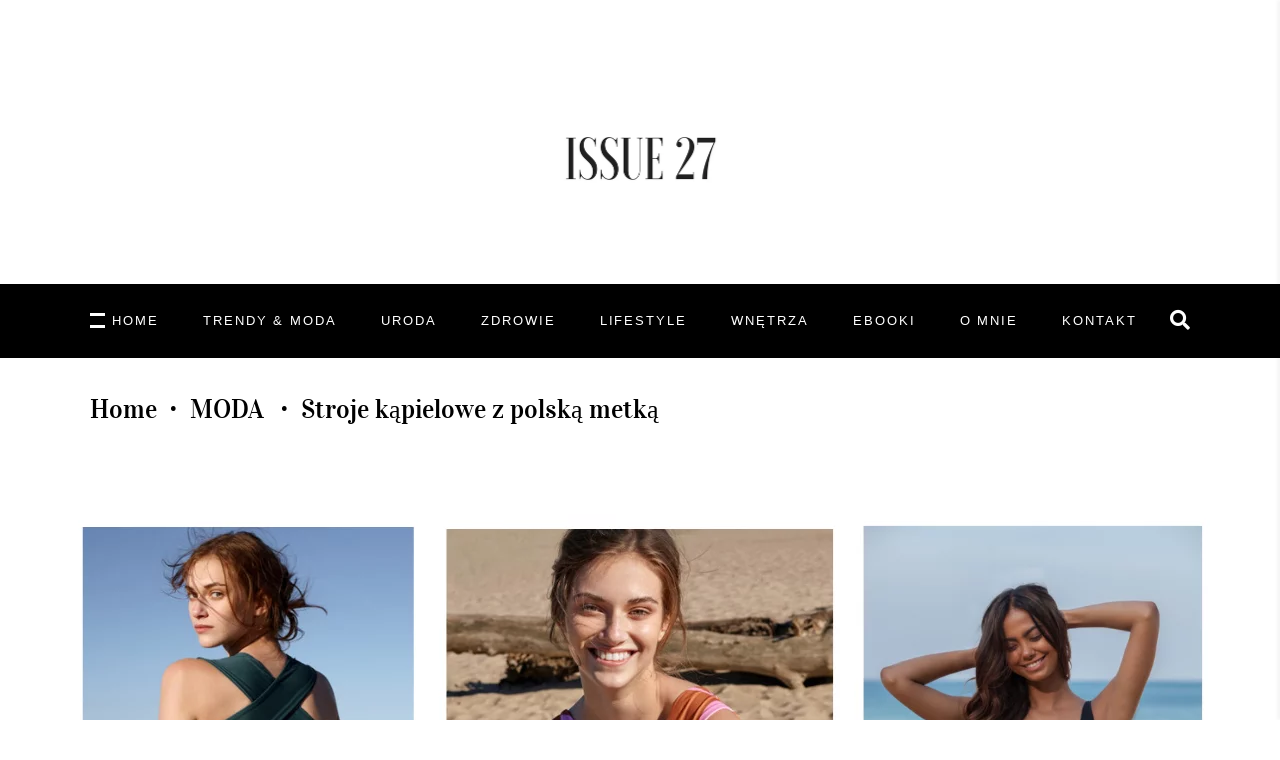

--- FILE ---
content_type: text/html; charset=UTF-8
request_url: https://issue27.pl/2019/04/07/stroje-kapielowe-z-polska-metka/
body_size: 24305
content:
<!DOCTYPE html>
<html lang="pl-PL">
<head>
	
	<script async src="https://pagead2.googlesyndication.com/pagead/js/adsbygoogle.js"></script>
	<script>
		 (adsbygoogle = window.adsbygoogle || []).push({
			  google_ad_client: "ca-pub-5914870721294864",
			  enable_page_level_ads: true
		 });
	</script>
	<meta name="google-site-verification" content="YhmcugbzbCJ4CZTnz5PqBep3st1Ryy8liffqKPePFqQ" />
	<!-- Global site tag (gtag.js) - Google Analytics -->
	<script async src="https://www.googletagmanager.com/gtag/js?id=UA-151879604-1"></script>
	<script>
	  window.dataLayer = window.dataLayer || [];
	  function gtag(){dataLayer.push(arguments);}
	  gtag('js', new Date());

	  gtag('config', 'UA-151879604-1');
	</script>

	
		<meta charset="UTF-8"/>
		<link rel="profile" href="https://gmpg.org/xfn/11"/>
					<link rel="pingback" href="https://issue27.pl/xmlrpc.php">
		
				<meta name="viewport" content="width=device-width,initial-scale=1,user-scalable=yes">
		<meta name='robots' content='index, follow, max-image-preview:large, max-snippet:-1, max-video-preview:-1' />

<!-- Google Tag Manager for WordPress by gtm4wp.com -->
<script data-cfasync="false" data-pagespeed-no-defer>
	var gtm4wp_datalayer_name = "dataLayer";
	var dataLayer = dataLayer || [];
	const gtm4wp_use_sku_instead = false;
	const gtm4wp_currency = 'PLN';
	const gtm4wp_product_per_impression = 10;
	const gtm4wp_clear_ecommerce = false;
	const gtm4wp_datalayer_max_timeout = 2000;
</script>
<!-- End Google Tag Manager for WordPress by gtm4wp.com -->
	<!-- This site is optimized with the Yoast SEO plugin v23.5 - https://yoast.com/wordpress/plugins/seo/ -->
	<title>Stroje kąpielowe z polską metką - ISSUE27</title>
	<meta name="description" content="Portal internetowy o modzie, trendach, sztuce, urodzie, zdrowiu. Issue27.pl to przestrzeń informacji i inspiracji." />
	<link rel="canonical" href="https://issue27.pl/2019/04/07/stroje-kapielowe-z-polska-metka/" />
	<meta property="og:locale" content="pl_PL" />
	<meta property="og:type" content="article" />
	<meta property="og:title" content="Stroje kąpielowe z polską metką - ISSUE27" />
	<meta property="og:description" content="Portal internetowy o modzie, trendach, sztuce, urodzie, zdrowiu. Issue27.pl to przestrzeń informacji i inspiracji." />
	<meta property="og:url" content="https://issue27.pl/2019/04/07/stroje-kapielowe-z-polska-metka/" />
	<meta property="og:site_name" content="ISSUE27" />
	<meta property="article:published_time" content="2019-04-07T07:45:52+00:00" />
	<meta property="article:modified_time" content="2019-04-07T08:57:44+00:00" />
	<meta property="og:image" content="https://issue27.pl/wp-content/uploads/2019/04/Pro.png" />
	<meta property="og:image:width" content="1200" />
	<meta property="og:image:height" content="550" />
	<meta property="og:image:type" content="image/png" />
	<meta name="author" content="issue27.pl" />
	<meta name="twitter:card" content="summary_large_image" />
	<meta name="twitter:label1" content="Napisane przez" />
	<meta name="twitter:data1" content="issue27.pl" />
	<meta name="twitter:label2" content="Szacowany czas czytania" />
	<meta name="twitter:data2" content="2 minuty" />
	<script type="application/ld+json" class="yoast-schema-graph">{"@context":"https://schema.org","@graph":[{"@type":"Article","@id":"https://issue27.pl/2019/04/07/stroje-kapielowe-z-polska-metka/#article","isPartOf":{"@id":"https://issue27.pl/2019/04/07/stroje-kapielowe-z-polska-metka/"},"author":{"name":"issue27.pl","@id":"https://issue27.pl/#/schema/person/d06c5b133835b0147c6a89756d400191"},"headline":"Stroje kąpielowe z polską metką","datePublished":"2019-04-07T07:45:52+00:00","dateModified":"2019-04-07T08:57:44+00:00","mainEntityOfPage":{"@id":"https://issue27.pl/2019/04/07/stroje-kapielowe-z-polska-metka/"},"wordCount":422,"publisher":{"@id":"https://issue27.pl/#/schema/person/d06c5b133835b0147c6a89756d400191"},"image":{"@id":"https://issue27.pl/2019/04/07/stroje-kapielowe-z-polska-metka/#primaryimage"},"thumbnailUrl":"https://issue27.pl/wp-content/uploads/2019/04/Pro.png","keywords":["BODY MAPS","FEMI STORIES","Kostiumy kąpielowe od polskich marek","MAKOTA SWIM","MISSION SWIM","MOIESS","Przegląd kostiumów kąpielowych od polskich marek","stroje kąpielowe","Stroje kąpielowe polskich marek","stroje kąpielowe polskie marki"],"articleSection":["MODA","STYL","TRENDY"],"inLanguage":"pl-PL"},{"@type":"WebPage","@id":"https://issue27.pl/2019/04/07/stroje-kapielowe-z-polska-metka/","url":"https://issue27.pl/2019/04/07/stroje-kapielowe-z-polska-metka/","name":"Stroje kąpielowe z polską metką - ISSUE27","isPartOf":{"@id":"https://issue27.pl/#website"},"primaryImageOfPage":{"@id":"https://issue27.pl/2019/04/07/stroje-kapielowe-z-polska-metka/#primaryimage"},"image":{"@id":"https://issue27.pl/2019/04/07/stroje-kapielowe-z-polska-metka/#primaryimage"},"thumbnailUrl":"https://issue27.pl/wp-content/uploads/2019/04/Pro.png","datePublished":"2019-04-07T07:45:52+00:00","dateModified":"2019-04-07T08:57:44+00:00","description":"Portal internetowy o modzie, trendach, sztuce, urodzie, zdrowiu. Issue27.pl to przestrzeń informacji i inspiracji.","breadcrumb":{"@id":"https://issue27.pl/2019/04/07/stroje-kapielowe-z-polska-metka/#breadcrumb"},"inLanguage":"pl-PL","potentialAction":[{"@type":"ReadAction","target":["https://issue27.pl/2019/04/07/stroje-kapielowe-z-polska-metka/"]}]},{"@type":"ImageObject","inLanguage":"pl-PL","@id":"https://issue27.pl/2019/04/07/stroje-kapielowe-z-polska-metka/#primaryimage","url":"https://issue27.pl/wp-content/uploads/2019/04/Pro.png","contentUrl":"https://issue27.pl/wp-content/uploads/2019/04/Pro.png","width":1200,"height":550},{"@type":"BreadcrumbList","@id":"https://issue27.pl/2019/04/07/stroje-kapielowe-z-polska-metka/#breadcrumb","itemListElement":[{"@type":"ListItem","position":1,"name":"Strona główna","item":"https://issue27.pl/"},{"@type":"ListItem","position":2,"name":"Jacobs","item":"https://issue27.pl/jacobs/"},{"@type":"ListItem","position":3,"name":"Stroje kąpielowe z polską metką"}]},{"@type":"WebSite","@id":"https://issue27.pl/#website","url":"https://issue27.pl/","name":"ISSUE27","description":"","publisher":{"@id":"https://issue27.pl/#/schema/person/d06c5b133835b0147c6a89756d400191"},"potentialAction":[{"@type":"SearchAction","target":{"@type":"EntryPoint","urlTemplate":"https://issue27.pl/?s={search_term_string}"},"query-input":{"@type":"PropertyValueSpecification","valueRequired":true,"valueName":"search_term_string"}}],"inLanguage":"pl-PL"},{"@type":["Person","Organization"],"@id":"https://issue27.pl/#/schema/person/d06c5b133835b0147c6a89756d400191","name":"issue27.pl","image":{"@type":"ImageObject","inLanguage":"pl-PL","@id":"https://issue27.pl/#/schema/person/image/","url":"https://issue27.pl/wp-content/uploads/2021/09/Zrzut-ekranu-2021-09-16-o-20.47.24.png","contentUrl":"https://issue27.pl/wp-content/uploads/2021/09/Zrzut-ekranu-2021-09-16-o-20.47.24.png","width":257,"height":146,"caption":"issue27.pl"},"logo":{"@id":"https://issue27.pl/#/schema/person/image/"},"sameAs":["https://issue27.pl"]}]}</script>
	<!-- / Yoast SEO plugin. -->


<script type='application/javascript'  id='pys-version-script'>console.log('PixelYourSite Free version 11.1.3');</script>
<link rel='dns-prefetch' href='//fonts.googleapis.com' />
<link rel="alternate" type="application/rss+xml" title="ISSUE27 &raquo; Kanał z wpisami" href="https://issue27.pl/feed/" />
<link rel="alternate" type="application/rss+xml" title="ISSUE27 &raquo; Kanał z komentarzami" href="https://issue27.pl/comments/feed/" />
<link rel="alternate" type="application/rss+xml" title="ISSUE27 &raquo; Stroje kąpielowe z polską metką Kanał z komentarzami" href="https://issue27.pl/2019/04/07/stroje-kapielowe-z-polska-metka/feed/" />
<script type="text/javascript">
/* <![CDATA[ */
window._wpemojiSettings = {"baseUrl":"https:\/\/s.w.org\/images\/core\/emoji\/14.0.0\/72x72\/","ext":".png","svgUrl":"https:\/\/s.w.org\/images\/core\/emoji\/14.0.0\/svg\/","svgExt":".svg","source":{"concatemoji":"https:\/\/issue27.pl\/wp-includes\/js\/wp-emoji-release.min.js?ver=6.4.7"}};
/*! This file is auto-generated */
!function(i,n){var o,s,e;function c(e){try{var t={supportTests:e,timestamp:(new Date).valueOf()};sessionStorage.setItem(o,JSON.stringify(t))}catch(e){}}function p(e,t,n){e.clearRect(0,0,e.canvas.width,e.canvas.height),e.fillText(t,0,0);var t=new Uint32Array(e.getImageData(0,0,e.canvas.width,e.canvas.height).data),r=(e.clearRect(0,0,e.canvas.width,e.canvas.height),e.fillText(n,0,0),new Uint32Array(e.getImageData(0,0,e.canvas.width,e.canvas.height).data));return t.every(function(e,t){return e===r[t]})}function u(e,t,n){switch(t){case"flag":return n(e,"\ud83c\udff3\ufe0f\u200d\u26a7\ufe0f","\ud83c\udff3\ufe0f\u200b\u26a7\ufe0f")?!1:!n(e,"\ud83c\uddfa\ud83c\uddf3","\ud83c\uddfa\u200b\ud83c\uddf3")&&!n(e,"\ud83c\udff4\udb40\udc67\udb40\udc62\udb40\udc65\udb40\udc6e\udb40\udc67\udb40\udc7f","\ud83c\udff4\u200b\udb40\udc67\u200b\udb40\udc62\u200b\udb40\udc65\u200b\udb40\udc6e\u200b\udb40\udc67\u200b\udb40\udc7f");case"emoji":return!n(e,"\ud83e\udef1\ud83c\udffb\u200d\ud83e\udef2\ud83c\udfff","\ud83e\udef1\ud83c\udffb\u200b\ud83e\udef2\ud83c\udfff")}return!1}function f(e,t,n){var r="undefined"!=typeof WorkerGlobalScope&&self instanceof WorkerGlobalScope?new OffscreenCanvas(300,150):i.createElement("canvas"),a=r.getContext("2d",{willReadFrequently:!0}),o=(a.textBaseline="top",a.font="600 32px Arial",{});return e.forEach(function(e){o[e]=t(a,e,n)}),o}function t(e){var t=i.createElement("script");t.src=e,t.defer=!0,i.head.appendChild(t)}"undefined"!=typeof Promise&&(o="wpEmojiSettingsSupports",s=["flag","emoji"],n.supports={everything:!0,everythingExceptFlag:!0},e=new Promise(function(e){i.addEventListener("DOMContentLoaded",e,{once:!0})}),new Promise(function(t){var n=function(){try{var e=JSON.parse(sessionStorage.getItem(o));if("object"==typeof e&&"number"==typeof e.timestamp&&(new Date).valueOf()<e.timestamp+604800&&"object"==typeof e.supportTests)return e.supportTests}catch(e){}return null}();if(!n){if("undefined"!=typeof Worker&&"undefined"!=typeof OffscreenCanvas&&"undefined"!=typeof URL&&URL.createObjectURL&&"undefined"!=typeof Blob)try{var e="postMessage("+f.toString()+"("+[JSON.stringify(s),u.toString(),p.toString()].join(",")+"));",r=new Blob([e],{type:"text/javascript"}),a=new Worker(URL.createObjectURL(r),{name:"wpTestEmojiSupports"});return void(a.onmessage=function(e){c(n=e.data),a.terminate(),t(n)})}catch(e){}c(n=f(s,u,p))}t(n)}).then(function(e){for(var t in e)n.supports[t]=e[t],n.supports.everything=n.supports.everything&&n.supports[t],"flag"!==t&&(n.supports.everythingExceptFlag=n.supports.everythingExceptFlag&&n.supports[t]);n.supports.everythingExceptFlag=n.supports.everythingExceptFlag&&!n.supports.flag,n.DOMReady=!1,n.readyCallback=function(){n.DOMReady=!0}}).then(function(){return e}).then(function(){var e;n.supports.everything||(n.readyCallback(),(e=n.source||{}).concatemoji?t(e.concatemoji):e.wpemoji&&e.twemoji&&(t(e.twemoji),t(e.wpemoji)))}))}((window,document),window._wpemojiSettings);
/* ]]> */
</script>

<style id='wp-emoji-styles-inline-css' type='text/css'>img.wp-smiley,img.emoji{display:inline!important;border:none!important;box-shadow:none!important;height:1em!important;width:1em!important;margin:0 0.07em!important;vertical-align:-0.1em!important;background:none!important;padding:0!important}</style>
<link data-optimized="1" rel='stylesheet' id='wp-block-library-css' href='https://issue27.pl/wp-content/litespeed/css/2420d1ba24a38cab963ab3e888737612.css?ver=950b1' type='text/css' media='all' />
<link data-optimized="1" rel='stylesheet' id='wc-blocks-vendors-style-css' href='https://issue27.pl/wp-content/litespeed/css/e8e83b385c61c71b20dd0211b7c8f8f6.css?ver=d2de2' type='text/css' media='all' />
<link data-optimized="1" rel='stylesheet' id='wc-blocks-style-css' href='https://issue27.pl/wp-content/litespeed/css/ffe66674bd8a0ae18172bb5054fbd368.css?ver=0ce07' type='text/css' media='all' />
<style id='classic-theme-styles-inline-css' type='text/css'>
/*! This file is auto-generated */
.wp-block-button__link{color:#fff;background-color:#32373c;border-radius:9999px;box-shadow:none;text-decoration:none;padding:calc(.667em + 2px) calc(1.333em + 2px);font-size:1.125em}.wp-block-file__button{background:#32373c;color:#fff;text-decoration:none}</style>
<style id='global-styles-inline-css' type='text/css'>body{--wp--preset--color--black:#000000;--wp--preset--color--cyan-bluish-gray:#abb8c3;--wp--preset--color--white:#ffffff;--wp--preset--color--pale-pink:#f78da7;--wp--preset--color--vivid-red:#cf2e2e;--wp--preset--color--luminous-vivid-orange:#ff6900;--wp--preset--color--luminous-vivid-amber:#fcb900;--wp--preset--color--light-green-cyan:#7bdcb5;--wp--preset--color--vivid-green-cyan:#00d084;--wp--preset--color--pale-cyan-blue:#8ed1fc;--wp--preset--color--vivid-cyan-blue:#0693e3;--wp--preset--color--vivid-purple:#9b51e0;--wp--preset--gradient--vivid-cyan-blue-to-vivid-purple:linear-gradient(135deg,rgba(6,147,227,1) 0%,rgb(155,81,224) 100%);--wp--preset--gradient--light-green-cyan-to-vivid-green-cyan:linear-gradient(135deg,rgb(122,220,180) 0%,rgb(0,208,130) 100%);--wp--preset--gradient--luminous-vivid-amber-to-luminous-vivid-orange:linear-gradient(135deg,rgba(252,185,0,1) 0%,rgba(255,105,0,1) 100%);--wp--preset--gradient--luminous-vivid-orange-to-vivid-red:linear-gradient(135deg,rgba(255,105,0,1) 0%,rgb(207,46,46) 100%);--wp--preset--gradient--very-light-gray-to-cyan-bluish-gray:linear-gradient(135deg,rgb(238,238,238) 0%,rgb(169,184,195) 100%);--wp--preset--gradient--cool-to-warm-spectrum:linear-gradient(135deg,rgb(74,234,220) 0%,rgb(151,120,209) 20%,rgb(207,42,186) 40%,rgb(238,44,130) 60%,rgb(251,105,98) 80%,rgb(254,248,76) 100%);--wp--preset--gradient--blush-light-purple:linear-gradient(135deg,rgb(255,206,236) 0%,rgb(152,150,240) 100%);--wp--preset--gradient--blush-bordeaux:linear-gradient(135deg,rgb(254,205,165) 0%,rgb(254,45,45) 50%,rgb(107,0,62) 100%);--wp--preset--gradient--luminous-dusk:linear-gradient(135deg,rgb(255,203,112) 0%,rgb(199,81,192) 50%,rgb(65,88,208) 100%);--wp--preset--gradient--pale-ocean:linear-gradient(135deg,rgb(255,245,203) 0%,rgb(182,227,212) 50%,rgb(51,167,181) 100%);--wp--preset--gradient--electric-grass:linear-gradient(135deg,rgb(202,248,128) 0%,rgb(113,206,126) 100%);--wp--preset--gradient--midnight:linear-gradient(135deg,rgb(2,3,129) 0%,rgb(40,116,252) 100%);--wp--preset--font-size--small:13px;--wp--preset--font-size--medium:20px;--wp--preset--font-size--large:36px;--wp--preset--font-size--x-large:42px;--wp--preset--spacing--20:0.44rem;--wp--preset--spacing--30:0.67rem;--wp--preset--spacing--40:1rem;--wp--preset--spacing--50:1.5rem;--wp--preset--spacing--60:2.25rem;--wp--preset--spacing--70:3.38rem;--wp--preset--spacing--80:5.06rem;--wp--preset--shadow--natural:6px 6px 9px rgba(0, 0, 0, 0.2);--wp--preset--shadow--deep:12px 12px 50px rgba(0, 0, 0, 0.4);--wp--preset--shadow--sharp:6px 6px 0px rgba(0, 0, 0, 0.2);--wp--preset--shadow--outlined:6px 6px 0px -3px rgba(255, 255, 255, 1), 6px 6px rgba(0, 0, 0, 1);--wp--preset--shadow--crisp:6px 6px 0px rgba(0, 0, 0, 1)}:where(.is-layout-flex){gap:.5em}:where(.is-layout-grid){gap:.5em}body .is-layout-flow>.alignleft{float:left;margin-inline-start:0;margin-inline-end:2em}body .is-layout-flow>.alignright{float:right;margin-inline-start:2em;margin-inline-end:0}body .is-layout-flow>.aligncenter{margin-left:auto!important;margin-right:auto!important}body .is-layout-constrained>.alignleft{float:left;margin-inline-start:0;margin-inline-end:2em}body .is-layout-constrained>.alignright{float:right;margin-inline-start:2em;margin-inline-end:0}body .is-layout-constrained>.aligncenter{margin-left:auto!important;margin-right:auto!important}body .is-layout-constrained>:where(:not(.alignleft):not(.alignright):not(.alignfull)){max-width:var(--wp--style--global--content-size);margin-left:auto!important;margin-right:auto!important}body .is-layout-constrained>.alignwide{max-width:var(--wp--style--global--wide-size)}body .is-layout-flex{display:flex}body .is-layout-flex{flex-wrap:wrap;align-items:center}body .is-layout-flex>*{margin:0}body .is-layout-grid{display:grid}body .is-layout-grid>*{margin:0}:where(.wp-block-columns.is-layout-flex){gap:2em}:where(.wp-block-columns.is-layout-grid){gap:2em}:where(.wp-block-post-template.is-layout-flex){gap:1.25em}:where(.wp-block-post-template.is-layout-grid){gap:1.25em}.has-black-color{color:var(--wp--preset--color--black)!important}.has-cyan-bluish-gray-color{color:var(--wp--preset--color--cyan-bluish-gray)!important}.has-white-color{color:var(--wp--preset--color--white)!important}.has-pale-pink-color{color:var(--wp--preset--color--pale-pink)!important}.has-vivid-red-color{color:var(--wp--preset--color--vivid-red)!important}.has-luminous-vivid-orange-color{color:var(--wp--preset--color--luminous-vivid-orange)!important}.has-luminous-vivid-amber-color{color:var(--wp--preset--color--luminous-vivid-amber)!important}.has-light-green-cyan-color{color:var(--wp--preset--color--light-green-cyan)!important}.has-vivid-green-cyan-color{color:var(--wp--preset--color--vivid-green-cyan)!important}.has-pale-cyan-blue-color{color:var(--wp--preset--color--pale-cyan-blue)!important}.has-vivid-cyan-blue-color{color:var(--wp--preset--color--vivid-cyan-blue)!important}.has-vivid-purple-color{color:var(--wp--preset--color--vivid-purple)!important}.has-black-background-color{background-color:var(--wp--preset--color--black)!important}.has-cyan-bluish-gray-background-color{background-color:var(--wp--preset--color--cyan-bluish-gray)!important}.has-white-background-color{background-color:var(--wp--preset--color--white)!important}.has-pale-pink-background-color{background-color:var(--wp--preset--color--pale-pink)!important}.has-vivid-red-background-color{background-color:var(--wp--preset--color--vivid-red)!important}.has-luminous-vivid-orange-background-color{background-color:var(--wp--preset--color--luminous-vivid-orange)!important}.has-luminous-vivid-amber-background-color{background-color:var(--wp--preset--color--luminous-vivid-amber)!important}.has-light-green-cyan-background-color{background-color:var(--wp--preset--color--light-green-cyan)!important}.has-vivid-green-cyan-background-color{background-color:var(--wp--preset--color--vivid-green-cyan)!important}.has-pale-cyan-blue-background-color{background-color:var(--wp--preset--color--pale-cyan-blue)!important}.has-vivid-cyan-blue-background-color{background-color:var(--wp--preset--color--vivid-cyan-blue)!important}.has-vivid-purple-background-color{background-color:var(--wp--preset--color--vivid-purple)!important}.has-black-border-color{border-color:var(--wp--preset--color--black)!important}.has-cyan-bluish-gray-border-color{border-color:var(--wp--preset--color--cyan-bluish-gray)!important}.has-white-border-color{border-color:var(--wp--preset--color--white)!important}.has-pale-pink-border-color{border-color:var(--wp--preset--color--pale-pink)!important}.has-vivid-red-border-color{border-color:var(--wp--preset--color--vivid-red)!important}.has-luminous-vivid-orange-border-color{border-color:var(--wp--preset--color--luminous-vivid-orange)!important}.has-luminous-vivid-amber-border-color{border-color:var(--wp--preset--color--luminous-vivid-amber)!important}.has-light-green-cyan-border-color{border-color:var(--wp--preset--color--light-green-cyan)!important}.has-vivid-green-cyan-border-color{border-color:var(--wp--preset--color--vivid-green-cyan)!important}.has-pale-cyan-blue-border-color{border-color:var(--wp--preset--color--pale-cyan-blue)!important}.has-vivid-cyan-blue-border-color{border-color:var(--wp--preset--color--vivid-cyan-blue)!important}.has-vivid-purple-border-color{border-color:var(--wp--preset--color--vivid-purple)!important}.has-vivid-cyan-blue-to-vivid-purple-gradient-background{background:var(--wp--preset--gradient--vivid-cyan-blue-to-vivid-purple)!important}.has-light-green-cyan-to-vivid-green-cyan-gradient-background{background:var(--wp--preset--gradient--light-green-cyan-to-vivid-green-cyan)!important}.has-luminous-vivid-amber-to-luminous-vivid-orange-gradient-background{background:var(--wp--preset--gradient--luminous-vivid-amber-to-luminous-vivid-orange)!important}.has-luminous-vivid-orange-to-vivid-red-gradient-background{background:var(--wp--preset--gradient--luminous-vivid-orange-to-vivid-red)!important}.has-very-light-gray-to-cyan-bluish-gray-gradient-background{background:var(--wp--preset--gradient--very-light-gray-to-cyan-bluish-gray)!important}.has-cool-to-warm-spectrum-gradient-background{background:var(--wp--preset--gradient--cool-to-warm-spectrum)!important}.has-blush-light-purple-gradient-background{background:var(--wp--preset--gradient--blush-light-purple)!important}.has-blush-bordeaux-gradient-background{background:var(--wp--preset--gradient--blush-bordeaux)!important}.has-luminous-dusk-gradient-background{background:var(--wp--preset--gradient--luminous-dusk)!important}.has-pale-ocean-gradient-background{background:var(--wp--preset--gradient--pale-ocean)!important}.has-electric-grass-gradient-background{background:var(--wp--preset--gradient--electric-grass)!important}.has-midnight-gradient-background{background:var(--wp--preset--gradient--midnight)!important}.has-small-font-size{font-size:var(--wp--preset--font-size--small)!important}.has-medium-font-size{font-size:var(--wp--preset--font-size--medium)!important}.has-large-font-size{font-size:var(--wp--preset--font-size--large)!important}.has-x-large-font-size{font-size:var(--wp--preset--font-size--x-large)!important}.wp-block-navigation a:where(:not(.wp-element-button)){color:inherit}:where(.wp-block-post-template.is-layout-flex){gap:1.25em}:where(.wp-block-post-template.is-layout-grid){gap:1.25em}:where(.wp-block-columns.is-layout-flex){gap:2em}:where(.wp-block-columns.is-layout-grid){gap:2em}.wp-block-pullquote{font-size:1.5em;line-height:1.6}</style>
<link data-optimized="1" rel='stylesheet' id='contact-form-7-css' href='https://issue27.pl/wp-content/litespeed/css/73ffc2cedd3c9185d865704051183311.css?ver=d7a17' type='text/css' media='all' />
<link data-optimized="1" rel='stylesheet' id='pay_by_paynow_pl_styles-css' href='https://issue27.pl/wp-content/litespeed/css/38027d281fd68c8123ed29368b042f96.css?ver=b71db' type='text/css' media='all' />
<link data-optimized="1" rel='stylesheet' id='rs-plugin-settings-css' href='https://issue27.pl/wp-content/litespeed/css/38bf90645281774db4ed6676ca89c2d6.css?ver=42f97' type='text/css' media='all' />
<style id='rs-plugin-settings-inline-css' type='text/css'></style>
<link data-optimized="1" rel='stylesheet' id='roslyn-elated-modules-css' href='https://issue27.pl/wp-content/litespeed/css/4cc576b10df1c4a7afbf794ded8017dd.css?ver=f4e15' type='text/css' media='all' />
<style id='roslyn-elated-modules-inline-css' type='text/css'>.eltdf-st-loader .eltdf-rotate-circles>div,.eltdf-st-loader .pulse,.eltdf-st-loader .double_pulse .double-bounce1,.eltdf-st-loader .double_pulse .double-bounce2,.eltdf-st-loader .cube,.eltdf-st-loader .rotating_cubes .cube1,.eltdf-st-loader .rotating_cubes .cube2,.eltdf-st-loader .stripes>div,.eltdf-st-loader .wave>div,.eltdf-st-loader .two_rotating_circles .dot1,.eltdf-st-loader .two_rotating_circles .dot2,.eltdf-st-loader .five_rotating_circles .container1>div,.eltdf-st-loader .five_rotating_circles .container2>div,.eltdf-st-loader .five_rotating_circles .container3>div,.eltdf-st-loader .atom .ball-1:before,.eltdf-st-loader .atom .ball-2:before,.eltdf-st-loader .atom .ball-3:before,.eltdf-st-loader .atom .ball-4:before,.eltdf-st-loader .clock .ball:before,.eltdf-st-loader .mitosis .ball,.eltdf-st-loader .lines .line1,.eltdf-st-loader .lines .line2,.eltdf-st-loader .lines .line3,.eltdf-st-loader .lines .line4,.eltdf-st-loader .fussion .ball,.eltdf-st-loader .fussion .ball-1,.eltdf-st-loader .fussion .ball-2,.eltdf-st-loader .fussion .ball-3,.eltdf-st-loader .fussion .ball-4,.eltdf-st-loader .wave_circles .ball,.eltdf-st-loader .pulse_circles .ball{background-color:#000}.eltdf-st-loader .eltdf-rotate-line:before{color:#000}</style>
<link data-optimized="1" rel='stylesheet' id='roslyn-news-style-css' href='https://issue27.pl/wp-content/litespeed/css/3de823d0672f56586fc1635ccad2ba46.css?ver=8f006' type='text/css' media='all' />
<link data-optimized="1" rel='stylesheet' id='roslyn-elated-modules-responsive-css' href='https://issue27.pl/wp-content/litespeed/css/5ec7d8e85b69b4ac320c4f85edc7b617.css?ver=cf327' type='text/css' media='all' />
<link data-optimized="1" rel='stylesheet' id='roslyn-news-responsive-style-css' href='https://issue27.pl/wp-content/litespeed/css/89dbaa072b78f42033634d6d6a5d3e83.css?ver=92cfb' type='text/css' media='all' />
<style id='woocommerce-inline-inline-css' type='text/css'>.woocommerce form .form-row .required{visibility:visible}</style>
<link data-optimized="1" rel='stylesheet' id='roslyn-elated-default-style-css' href='https://issue27.pl/wp-content/litespeed/css/c2d77be91e5088e13c0cc1c32681346a.css?ver=4da55' type='text/css' media='all' />
<link data-optimized="1" rel='stylesheet' id='eltdf-dripicons-css' href='https://issue27.pl/wp-content/litespeed/css/32bc99e272899a25c0e519f0c378dc76.css?ver=0168a' type='text/css' media='all' />
<link data-optimized="1" rel='stylesheet' id='eltdf-font_elegant-css' href='https://issue27.pl/wp-content/litespeed/css/4a6dd955079bb666a65f3ca74bde49e1.css?ver=41049' type='text/css' media='all' />
<link data-optimized="1" rel='stylesheet' id='eltdf-font_awesome-css' href='https://issue27.pl/wp-content/litespeed/css/e37ffcb2f66c9c80b0c2aa25a439f878.css?ver=d6828' type='text/css' media='all' />
<link data-optimized="1" rel='stylesheet' id='eltdf-ion_icons-css' href='https://issue27.pl/wp-content/litespeed/css/24f1722fe5220c73467f8bb460c91a36.css?ver=ed9ec' type='text/css' media='all' />
<link data-optimized="1" rel='stylesheet' id='eltdf-linea_icons-css' href='https://issue27.pl/wp-content/litespeed/css/f44745045bbcd4d7e38267bc49d314ca.css?ver=69fac' type='text/css' media='all' />
<link data-optimized="1" rel='stylesheet' id='eltdf-linear_icons-css' href='https://issue27.pl/wp-content/litespeed/css/8880085d128d310dc965beeb65165fe0.css?ver=5e377' type='text/css' media='all' />
<link data-optimized="1" rel='stylesheet' id='eltdf-simple_line_icons-css' href='https://issue27.pl/wp-content/litespeed/css/a46e65abe076d10be636c1487e48bba9.css?ver=7764f' type='text/css' media='all' />
<link data-optimized="1" rel='stylesheet' id='mediaelement-css' href='https://issue27.pl/wp-content/litespeed/css/34da1004a0ac67d1ef6059c5c76fb49e.css?ver=99eb6' type='text/css' media='all' />
<link data-optimized="1" rel='stylesheet' id='wp-mediaelement-css' href='https://issue27.pl/wp-content/litespeed/css/124b42e4c2bae4f4adb2f38711afd640.css?ver=9168d' type='text/css' media='all' />
<link data-optimized="1" rel='stylesheet' id='roslyn-elated-style-dynamic-css' href='https://issue27.pl/wp-content/litespeed/css/7dcf913d01759fe407051e4e7bcd0472.css?ver=81150' type='text/css' media='all' />
<link data-optimized="1" rel='stylesheet' id='roslyn-elated-style-dynamic-responsive-css' href='https://issue27.pl/wp-content/litespeed/css/c1f10d3bc87a8d68afdddd80a8aaa3d1.css?ver=baf75' type='text/css' media='all' />
<link data-optimized="1" crossorigin="anonymous" rel='stylesheet' id='roslyn-elated-google-fonts-css' href='https://issue27.pl/wp-content/litespeed/css/97d932bbb0ef61852ca511f44654cdf5.css?ver=4cdf5' type='text/css' media='all' />
<!--[if lt IE 9]>
<link rel='stylesheet' id='vc_lte_ie9-css' href='https://issue27.pl/wp-content/plugins/js_composer/assets/css/vc_lte_ie9.min.css?ver=6.0.5' type='text/css' media='screen' />
<![endif]-->
<link data-optimized="1" rel='stylesheet' id='video-js-css' href='https://issue27.pl/wp-content/litespeed/css/1c32d1316bf34e57af01e7809f47204b.css?ver=c19f8' type='text/css' media='all' />
<link data-optimized="1" rel='stylesheet' id='video-js-kg-skin-css' href='https://issue27.pl/wp-content/litespeed/css/b93748ad1d93c9f452100b01a63b341a.css?ver=2510c' type='text/css' media='all' />
<link data-optimized="1" rel='stylesheet' id='kgvid_video_styles-css' href='https://issue27.pl/wp-content/litespeed/css/a78856ec7682d4a5003bb01aca949b99.css?ver=ed0a4' type='text/css' media='all' />
<script type="text/javascript" id="jquery-core-js-extra">
/* <![CDATA[ */
var pysFacebookRest = {"restApiUrl":"https:\/\/issue27.pl\/wp-json\/pys-facebook\/v1\/event","debug":""};
/* ]]> */
</script>
<script type="text/javascript" src="https://issue27.pl/wp-includes/js/jquery/jquery.min.js?ver=3.7.1" id="jquery-core-js"></script>
<script type="text/javascript" src="https://issue27.pl/wp-includes/js/jquery/jquery-migrate.min.js?ver=3.4.1" id="jquery-migrate-js"></script>
<script type="text/javascript" src="https://issue27.pl/wp-content/plugins/woocommerce/assets/js/jquery-blockui/jquery.blockUI.min.js?ver=2.7.0-wc.7.8.1" id="jquery-blockui-js"></script>
<script type="text/javascript" id="wc-add-to-cart-js-extra">
/* <![CDATA[ */
var wc_add_to_cart_params = {"ajax_url":"\/wp-admin\/admin-ajax.php","wc_ajax_url":"\/?wc-ajax=%%endpoint%%","i18n_view_cart":"Zobacz koszyk","cart_url":"https:\/\/issue27.pl\/koszyk\/","is_cart":"","cart_redirect_after_add":"no"};
/* ]]> */
</script>
<script type="text/javascript" src="https://issue27.pl/wp-content/plugins/woocommerce/assets/js/frontend/add-to-cart.min.js?ver=7.8.1" id="wc-add-to-cart-js"></script>
<script type="text/javascript" src="https://issue27.pl/wp-content/plugins/js_composer/assets/js/vendors/woocommerce-add-to-cart.js?ver=6.0.5" id="vc_woocommerce-add-to-cart-js-js"></script>
<script type="text/javascript" id="WCPAY_ASSETS-js-extra">
/* <![CDATA[ */
var wcpayAssets = {"url":"https:\/\/issue27.pl\/wp-content\/plugins\/woocommerce-payments\/dist\/"};
/* ]]> */
</script>
<script type="text/javascript" src="https://issue27.pl/wp-content/plugins/pixelyoursite/dist/scripts/jquery.bind-first-0.2.3.min.js?ver=6.4.7" id="jquery-bind-first-js"></script>
<script type="text/javascript" src="https://issue27.pl/wp-content/plugins/pixelyoursite/dist/scripts/js.cookie-2.1.3.min.js?ver=2.1.3" id="js-cookie-pys-js"></script>
<script type="text/javascript" src="https://issue27.pl/wp-content/plugins/pixelyoursite/dist/scripts/tld.min.js?ver=2.3.1" id="js-tld-js"></script>
<script type="text/javascript" id="pys-js-extra">
/* <![CDATA[ */
var pysOptions = {"staticEvents":{"facebook":{"init_event":[{"delay":0,"type":"static","ajaxFire":false,"name":"PageView","pixelIds":["1618579108215479"],"eventID":"3b1b946f-e6ac-4243-a90e-1834235aa81a","params":{"post_category":"MODA, STYL, TRENDY","page_title":"Stroje k\u0105pielowe z polsk\u0105 metk\u0105","post_type":"post","post_id":6639,"plugin":"PixelYourSite","user_role":"guest","event_url":"issue27.pl\/2019\/04\/07\/stroje-kapielowe-z-polska-metka\/"},"e_id":"init_event","ids":[],"hasTimeWindow":false,"timeWindow":0,"woo_order":"","edd_order":""}]}},"dynamicEvents":[],"triggerEvents":[],"triggerEventTypes":[],"facebook":{"pixelIds":["1618579108215479"],"advancedMatching":[],"advancedMatchingEnabled":true,"removeMetadata":true,"wooVariableAsSimple":false,"serverApiEnabled":true,"wooCRSendFromServer":false,"send_external_id":null,"enabled_medical":false,"do_not_track_medical_param":["event_url","post_title","page_title","landing_page","content_name","categories","category_name","tags"],"meta_ldu":false},"debug":"","siteUrl":"https:\/\/issue27.pl","ajaxUrl":"https:\/\/issue27.pl\/wp-admin\/admin-ajax.php","ajax_event":"66ec0f8644","enable_remove_download_url_param":"1","cookie_duration":"7","last_visit_duration":"60","enable_success_send_form":"","ajaxForServerEvent":"1","ajaxForServerStaticEvent":"1","useSendBeacon":"1","send_external_id":"1","external_id_expire":"180","track_cookie_for_subdomains":"1","google_consent_mode":"1","gdpr":{"ajax_enabled":false,"all_disabled_by_api":false,"facebook_disabled_by_api":false,"analytics_disabled_by_api":false,"google_ads_disabled_by_api":false,"pinterest_disabled_by_api":false,"bing_disabled_by_api":false,"externalID_disabled_by_api":false,"facebook_prior_consent_enabled":true,"analytics_prior_consent_enabled":true,"google_ads_prior_consent_enabled":null,"pinterest_prior_consent_enabled":true,"bing_prior_consent_enabled":true,"cookiebot_integration_enabled":false,"cookiebot_facebook_consent_category":"marketing","cookiebot_analytics_consent_category":"statistics","cookiebot_tiktok_consent_category":"marketing","cookiebot_google_ads_consent_category":"marketing","cookiebot_pinterest_consent_category":"marketing","cookiebot_bing_consent_category":"marketing","consent_magic_integration_enabled":false,"real_cookie_banner_integration_enabled":false,"cookie_notice_integration_enabled":false,"cookie_law_info_integration_enabled":false,"analytics_storage":{"enabled":true,"value":"granted","filter":false},"ad_storage":{"enabled":true,"value":"granted","filter":false},"ad_user_data":{"enabled":true,"value":"granted","filter":false},"ad_personalization":{"enabled":true,"value":"granted","filter":false}},"cookie":{"disabled_all_cookie":false,"disabled_start_session_cookie":false,"disabled_advanced_form_data_cookie":false,"disabled_landing_page_cookie":false,"disabled_first_visit_cookie":false,"disabled_trafficsource_cookie":false,"disabled_utmTerms_cookie":false,"disabled_utmId_cookie":false},"tracking_analytics":{"TrafficSource":"direct","TrafficLanding":"undefined","TrafficUtms":[],"TrafficUtmsId":[]},"GATags":{"ga_datalayer_type":"default","ga_datalayer_name":"dataLayerPYS"},"woo":{"enabled":true,"enabled_save_data_to_orders":true,"addToCartOnButtonEnabled":true,"addToCartOnButtonValueEnabled":true,"addToCartOnButtonValueOption":"price","singleProductId":null,"removeFromCartSelector":"form.woocommerce-cart-form .remove","addToCartCatchMethod":"add_cart_hook","is_order_received_page":false,"containOrderId":false},"edd":{"enabled":false},"cache_bypass":"1768443762"};
/* ]]> */
</script>
<script type="text/javascript" src="https://issue27.pl/wp-content/plugins/pixelyoursite/dist/scripts/public.js?ver=11.1.3" id="pys-js"></script>
<link rel="https://api.w.org/" href="https://issue27.pl/wp-json/" /><link rel="alternate" type="application/json" href="https://issue27.pl/wp-json/wp/v2/posts/6639" /><link rel="EditURI" type="application/rsd+xml" title="RSD" href="https://issue27.pl/xmlrpc.php?rsd" />
<meta name="generator" content="WordPress 6.4.7" />
<meta name="generator" content="WooCommerce 7.8.1" />
<link rel='shortlink' href='https://issue27.pl/?p=6639' />
<link rel="alternate" type="application/json+oembed" href="https://issue27.pl/wp-json/oembed/1.0/embed?url=https%3A%2F%2Fissue27.pl%2F2019%2F04%2F07%2Fstroje-kapielowe-z-polska-metka%2F" />
<link rel="alternate" type="text/xml+oembed" href="https://issue27.pl/wp-json/oembed/1.0/embed?url=https%3A%2F%2Fissue27.pl%2F2019%2F04%2F07%2Fstroje-kapielowe-z-polska-metka%2F&#038;format=xml" />

<!-- Google Tag Manager for WordPress by gtm4wp.com -->
<!-- GTM Container placement set to manual -->
<script data-cfasync="false" data-pagespeed-no-defer type="text/javascript">
	var dataLayer_content = {"pagePostType":"post","pagePostType2":"single-post","pageCategory":["moda","styl","trendy"],"pageAttributes":["body-maps","femi-stories","kostiumy-kapielowe-od-polskich-marek","makota-swim","mission-swim","moiess","przeglad-kostiumow-kapielowych-od-polskich-marek","stroje-kapielowe","stroje-kapielowe-polskich-marek","stroje-kapielowe-polskie-marki"],"pagePostAuthor":"issue27.pl"};
	dataLayer.push( dataLayer_content );
</script>
<script data-cfasync="false" data-pagespeed-no-defer type="text/javascript">
(function(w,d,s,l,i){w[l]=w[l]||[];w[l].push({'gtm.start':
new Date().getTime(),event:'gtm.js'});var f=d.getElementsByTagName(s)[0],
j=d.createElement(s),dl=l!='dataLayer'?'&l='+l:'';j.async=true;j.src=
'//www.googletagmanager.com/gtm.js?id='+i+dl;f.parentNode.insertBefore(j,f);
})(window,document,'script','dataLayer','GTM-NQCNQ838');
</script>
<!-- End Google Tag Manager for WordPress by gtm4wp.com --><!-- Analytics by WP Statistics - https://wp-statistics.com -->
	<noscript><style>.woocommerce-product-gallery{ opacity: 1 !important; }</style></noscript>
	<meta name="generator" content="Powered by WPBakery Page Builder - drag and drop page builder for WordPress."/>
<link rel="amphtml" href="https://issue27.pl/2019/04/07/stroje-kapielowe-z-polska-metka/amp/"><meta name="generator" content="Powered by Slider Revolution 5.4.8.3 - responsive, Mobile-Friendly Slider Plugin for WordPress with comfortable drag and drop interface." />
<link rel="icon" href="https://issue27.pl/wp-content/uploads/2017/07/cropped-DUZE-2-32x32.png" sizes="32x32" />
<link rel="icon" href="https://issue27.pl/wp-content/uploads/2017/07/cropped-DUZE-2-192x192.png" sizes="192x192" />
<link rel="apple-touch-icon" href="https://issue27.pl/wp-content/uploads/2017/07/cropped-DUZE-2-180x180.png" />
<meta name="msapplication-TileImage" content="https://issue27.pl/wp-content/uploads/2017/07/cropped-DUZE-2-270x270.png" />
<script type="text/javascript">function setREVStartSize(e){									
						try{ e.c=jQuery(e.c);var i=jQuery(window).width(),t=9999,r=0,n=0,l=0,f=0,s=0,h=0;
							if(e.responsiveLevels&&(jQuery.each(e.responsiveLevels,function(e,f){f>i&&(t=r=f,l=e),i>f&&f>r&&(r=f,n=e)}),t>r&&(l=n)),f=e.gridheight[l]||e.gridheight[0]||e.gridheight,s=e.gridwidth[l]||e.gridwidth[0]||e.gridwidth,h=i/s,h=h>1?1:h,f=Math.round(h*f),"fullscreen"==e.sliderLayout){var u=(e.c.width(),jQuery(window).height());if(void 0!=e.fullScreenOffsetContainer){var c=e.fullScreenOffsetContainer.split(",");if (c) jQuery.each(c,function(e,i){u=jQuery(i).length>0?u-jQuery(i).outerHeight(!0):u}),e.fullScreenOffset.split("%").length>1&&void 0!=e.fullScreenOffset&&e.fullScreenOffset.length>0?u-=jQuery(window).height()*parseInt(e.fullScreenOffset,0)/100:void 0!=e.fullScreenOffset&&e.fullScreenOffset.length>0&&(u-=parseInt(e.fullScreenOffset,0))}f=u}else void 0!=e.minHeight&&f<e.minHeight&&(f=e.minHeight);e.c.closest(".rev_slider_wrapper").css({height:f})					
						}catch(d){console.log("Failure at Presize of Slider:"+d)}						
					};</script>
		<style type="text/css" id="wp-custom-css">#mobile-menu-item-25509>a span{display:inline-block;width:24px;height:24px;background:url(https://cdn-icons-png.flaticon.com/512/34/34568.png) no-repeat center center;background-size:contain;text-indent:-9999px}@media (min-width:1025px){#nav-menu-item-25509 .menu_icon{font-size:24px}#nav-menu-item-25509 .item_text{display:none}}</style>
		<style id="kirki-inline-styles"></style><noscript><style> .wpb_animate_when_almost_visible { opacity: 1; }</style></noscript><style id="wpforms-css-vars-root">:root{--wpforms-field-border-radius:3px;--wpforms-field-background-color:#ffffff;--wpforms-field-border-color:rgba( 0, 0, 0, 0.25 );--wpforms-field-text-color:rgba( 0, 0, 0, 0.7 );--wpforms-label-color:rgba( 0, 0, 0, 0.85 );--wpforms-label-sublabel-color:rgba( 0, 0, 0, 0.55 );--wpforms-label-error-color:#d63637;--wpforms-button-border-radius:3px;--wpforms-button-background-color:#066aab;--wpforms-button-text-color:#ffffff;--wpforms-field-size-input-height:43px;--wpforms-field-size-input-spacing:15px;--wpforms-field-size-font-size:16px;--wpforms-field-size-line-height:19px;--wpforms-field-size-padding-h:14px;--wpforms-field-size-checkbox-size:16px;--wpforms-field-size-sublabel-spacing:5px;--wpforms-field-size-icon-size:1;--wpforms-label-size-font-size:16px;--wpforms-label-size-line-height:19px;--wpforms-label-size-sublabel-font-size:14px;--wpforms-label-size-sublabel-line-height:17px;--wpforms-button-size-font-size:17px;--wpforms-button-size-height:41px;--wpforms-button-size-padding-h:15px;--wpforms-button-size-margin-top:10px}</style>	
	<script>
jQuery(function($){
    // Nasłuchujemy event dodania produktu do koszyka
    $(document.body).on('added_to_cart', function(event, fragments, cart_hash, $button){
        // Pobranie nazwy produktu (opcjonalnie)
        var productName = $button.data('product_name') || 'Produkt';
        
        // Tworzymy popup
        var popup = $('<div class="custom-cart-popup">'+ productName +' został dodany do koszyka!</div>');
        $('body').append(popup);
        
        // Wyświetl i po 3 sekundach usuń
        popup.fadeIn(200).delay(3000).fadeOut(200, function(){
            $(this).remove();
        });
    });
});
</script>
<style>.custom-cart-popup{position:fixed;top:20px;right:20px;background:#ff6f61;color:#fff;padding:20px 30px;border-radius:12px;z-index:9999;display:none;font-size:18px;font-weight:700;box-shadow:0 6px 15px rgb(0 0 0 / .4);max-width:300px;text-align:center}</style>

</head>
<body data-rsssl=1 class="post-template-default single single-post postid-6639 single-format-standard theme-roslyn roslyn-core-1.2 eltdf-news-1.0 woocommerce-no-js roslyn-ver-1.2 eltdf-smooth-scroll eltdf-smooth-page-transitions eltdf-grid-1300 eltdf-empty-google-api eltdf-wide-dropdown-menu-content-in-grid eltdf-accesspress-custom-style eltdf-light-header eltdf-fixed-on-scroll eltdf-dropdown-animate-height eltdf-header-centered eltdf-menu-area-shadow-disable eltdf-menu-area-in-grid-shadow-disable eltdf-menu-area-border-disable eltdf-menu-area-in-grid-border-disable eltdf-logo-area-border-disable eltdf-side-menu-slide-with-content eltdf-woocommerce-columns-3 eltdf-woo-normal-space eltdf-woo-pl-info-below-image eltdf-woo-single-thumb-on-left-side eltdf-woo-single-has-pretty-photo eltdf-default-mobile-header eltdf-sticky-up-mobile-header eltdf-header-top-enabled eltdf-fullscreen-search eltdf-search-fade wpb-js-composer js-comp-ver-6.0.5 vc_responsive" itemscope itemtype="http://schema.org/WebPage">
	
<!-- GTM Container placement set to manual -->
<!-- Google Tag Manager (noscript) -->
				<noscript><iframe src="https://www.googletagmanager.com/ns.html?id=GTM-NQCNQ838" height="0" width="0" style="display:none;visibility:hidden" aria-hidden="true"></iframe></noscript>
<!-- End Google Tag Manager (noscript) -->	<section class="eltdf-side-menu">
    <div class="eltdf-side-area-inner">
        <div class="eltdf-close-side-menu-holder">
            <a class="eltdf-close-side-menu eltdf-close-side-menu-svg-path" href="#">
		        <svg class="eltdf-close-icon" version="1.1" id="Layer_1" xmlns="http://www.w3.org/2000/svg" xmlns:xlink="http://www.w3.org/1999/xlink" x="0px" y="0px"
width="12.156px" height="12.156px" viewBox="0 0 12.156 12.156" enable-background="new 0 0 12.156 12.156" xml:space="preserve">
<path class="eltdf-close-bar-1" fill="#FFFFFF" d="M11.782,9.049c0.184,0.182,0.283,0.434,0.283,0.685c0,0.254-0.1,0.506-0.283,0.688l-1.371,1.372
c-0.182,0.183-0.432,0.283-0.685,0.283c-0.254,0-0.507-0.101-0.687-0.283l-8.68-8.68C0.177,2.934,0.077,2.68,0.077,2.428
c0-0.254,0.1-0.505,0.283-0.687l1.371-1.37C1.913,0.187,2.167,0.088,2.42,0.088c0.25,0,0.503,0.099,0.686,0.283"/>
<path class="eltdf-close-bar-2" fill="#FFFFFF" d="M9.04,0.371c0.18-0.185,0.433-0.283,0.687-0.283c0.253,0,0.503,0.099,0.685,0.283l1.371,1.37
c0.184,0.182,0.283,0.433,0.283,0.687c0,0.252-0.1,0.506-0.283,0.686l-8.677,8.68c-0.183,0.183-0.436,0.283-0.686,0.283
c-0.253,0-0.507-0.101-0.688-0.283L0.36,10.421c-0.184-0.182-0.283-0.434-0.283-0.688c0-0.251,0.1-0.503,0.283-0.685"/>
</svg>            </a>
        </div>
		<div class="widget eltdf-blog-list-widget"><div class="eltdf-widget-title-holder"><h5 class="eltdf-widget-title">POPULARNE</h5></div><div class="eltdf-blog-list-holder eltdf-bl-simple eltdf-bl-one-column eltdf-small-space eltdf-bl-pag-no-pagination"  data-type=simple data-number-of-posts=5 data-number-of-columns=1 data-space-between-items=small data-category=lifestyle data-orderby=date data-order=DESC data-image-size=thumbnail data-title-tag=h2 data-excerpt-length=40 data-post-info-section=yes data-post-info-image=yes data-post-info-author=yes data-post-info-date=yes data-post-info-category=yes data-post-info-comments=no data-post-info-like=no data-post-info-share=yes data-pagination-type=no-pagination data-max-num-pages=47 data-next-page=2>
	<div class="eltdf-bl-wrapper eltdf-outer-space">
		<ul class="eltdf-blog-list">
			<li class="eltdf-bl-item eltdf-item-space clearfix">
	<div class="eltdf-bli-inner">
		
	<div class="eltdf-post-image">
					<a itemprop="url" href="https://issue27.pl/2025/08/06/5-sposobow-jak-nagrywac-wakacyjne-rolki-ktore-buduja-marke-i-przyciagaja-klientow/" title="5 sposobów, jak nagrywać wakacyjne rolki,  które budują markę i przyciągają klientów">
					<img width="150" height="150" src="https://issue27.pl/wp-content/uploads/2025/08/Projekt-bez-nazwy-150x150.jpg" class="attachment-thumbnail size-thumbnail wp-post-image" alt="" decoding="async" srcset="https://issue27.pl/wp-content/uploads/2025/08/Projekt-bez-nazwy-150x150.jpg 150w, https://issue27.pl/wp-content/uploads/2025/08/Projekt-bez-nazwy-550x550.jpg 550w, https://issue27.pl/wp-content/uploads/2025/08/Projekt-bez-nazwy-300x300.jpg 300w, https://issue27.pl/wp-content/uploads/2025/08/Projekt-bez-nazwy-100x100.jpg 100w" sizes="(max-width: 150px) 100vw, 150px" />					</a>
					</div>
		<div class="eltdf-bli-content">
			<div class="eltdf-post-info-category">
    <a href="https://issue27.pl/category/lifestyle/" rel="category tag">LIFESTYLE</a>, <a href="https://issue27.pl/category/trendy/" rel="category tag">TRENDY</a>, <a href="https://issue27.pl/category/lifestyle/tu-teraz/" rel="category tag">TU &amp; TERAZ</a></div>			
<h2 itemprop="name" class="entry-title eltdf-post-title" >
            <a itemprop="url" href="https://issue27.pl/2025/08/06/5-sposobow-jak-nagrywac-wakacyjne-rolki-ktore-buduja-marke-i-przyciagaja-klientow/" title="5 sposobów, jak nagrywać wakacyjne rolki,  które budują markę i przyciągają klientów">
            5 sposobów, jak nagrywać wakacyjne rolki,  które budują markę i przyciągają klientów            </a>
    </h2>		</div>
	</div>
</li><li class="eltdf-bl-item eltdf-item-space clearfix">
	<div class="eltdf-bli-inner">
		
	<div class="eltdf-post-image">
					<a itemprop="url" href="https://issue27.pl/2025/04/02/stworz-produkt-cyfrowy-w-5-krokach-i-zacznij-zarabiac/" title="Stwórz produkt cyfrowy  w 5 krokach i zacznij zarabiać!">
					<img width="150" height="150" src="https://issue27.pl/wp-content/uploads/2025/04/Projekt-bez-nazwy-150x150.jpg" class="attachment-thumbnail size-thumbnail wp-post-image" alt="" decoding="async" srcset="https://issue27.pl/wp-content/uploads/2025/04/Projekt-bez-nazwy-150x150.jpg 150w, https://issue27.pl/wp-content/uploads/2025/04/Projekt-bez-nazwy-550x550.jpg 550w, https://issue27.pl/wp-content/uploads/2025/04/Projekt-bez-nazwy-300x300.jpg 300w, https://issue27.pl/wp-content/uploads/2025/04/Projekt-bez-nazwy-100x100.jpg 100w" sizes="(max-width: 150px) 100vw, 150px" />					</a>
					</div>
		<div class="eltdf-bli-content">
			<div class="eltdf-post-info-category">
    <a href="https://issue27.pl/category/lifestyle/" rel="category tag">LIFESTYLE</a>, <a href="https://issue27.pl/category/lifestyle/tu-teraz/" rel="category tag">TU &amp; TERAZ</a></div>			
<h2 itemprop="name" class="entry-title eltdf-post-title" >
            <a itemprop="url" href="https://issue27.pl/2025/04/02/stworz-produkt-cyfrowy-w-5-krokach-i-zacznij-zarabiac/" title="Stwórz produkt cyfrowy  w 5 krokach i zacznij zarabiać!">
            Stwórz produkt cyfrowy  w 5 krokach i zacznij zarabiać!            </a>
    </h2>		</div>
	</div>
</li><li class="eltdf-bl-item eltdf-item-space clearfix">
	<div class="eltdf-bli-inner">
		
	<div class="eltdf-post-image">
					<a itemprop="url" href="https://issue27.pl/2024/12/08/pomysly-na-prezent-dla-niego/" title="Pomysły na prezent dla niego">
					<img width="150" height="150" src="https://issue27.pl/wp-content/uploads/2024/12/meski-prezent-150x150.jpg" class="attachment-thumbnail size-thumbnail wp-post-image" alt="" decoding="async" srcset="https://issue27.pl/wp-content/uploads/2024/12/meski-prezent-150x150.jpg 150w, https://issue27.pl/wp-content/uploads/2024/12/meski-prezent-550x550.jpg 550w, https://issue27.pl/wp-content/uploads/2024/12/meski-prezent-300x300.jpg 300w, https://issue27.pl/wp-content/uploads/2024/12/meski-prezent-100x100.jpg 100w" sizes="(max-width: 150px) 100vw, 150px" />					</a>
					</div>
		<div class="eltdf-bli-content">
			<div class="eltdf-post-info-category">
    <a href="https://issue27.pl/category/lifestyle/" rel="category tag">LIFESTYLE</a>, <a href="https://issue27.pl/category/lifestyle/tu-teraz/" rel="category tag">TU &amp; TERAZ</a></div>			
<h2 itemprop="name" class="entry-title eltdf-post-title" >
            <a itemprop="url" href="https://issue27.pl/2024/12/08/pomysly-na-prezent-dla-niego/" title="Pomysły na prezent dla niego">
            Pomysły na prezent dla niego            </a>
    </h2>		</div>
	</div>
</li><li class="eltdf-bl-item eltdf-item-space clearfix">
	<div class="eltdf-bli-inner">
		
	<div class="eltdf-post-image">
					<a itemprop="url" href="https://issue27.pl/2024/11/14/przyjaciele-kawy-i-sage-w-warszawie-nowy-wymiar-kawowego-doswiadczenia/" title="Przyjaciele Kawy i Sage w Warszawie: Nowy wymiar kawowego doświadczenia">
					<img width="150" height="150" src="https://issue27.pl/wp-content/uploads/2024/11/kawa-150x150.jpg" class="attachment-thumbnail size-thumbnail wp-post-image" alt="" decoding="async" srcset="https://issue27.pl/wp-content/uploads/2024/11/kawa-150x150.jpg 150w, https://issue27.pl/wp-content/uploads/2024/11/kawa-550x550.jpg 550w, https://issue27.pl/wp-content/uploads/2024/11/kawa-300x300.jpg 300w, https://issue27.pl/wp-content/uploads/2024/11/kawa-100x100.jpg 100w" sizes="(max-width: 150px) 100vw, 150px" />					</a>
					</div>
		<div class="eltdf-bli-content">
			<div class="eltdf-post-info-category">
    <a href="https://issue27.pl/category/lifestyle/" rel="category tag">LIFESTYLE</a>, <a href="https://issue27.pl/category/lifestyle/tu-teraz/" rel="category tag">TU &amp; TERAZ</a></div>			
<h2 itemprop="name" class="entry-title eltdf-post-title" >
            <a itemprop="url" href="https://issue27.pl/2024/11/14/przyjaciele-kawy-i-sage-w-warszawie-nowy-wymiar-kawowego-doswiadczenia/" title="Przyjaciele Kawy i Sage w Warszawie: Nowy wymiar kawowego doświadczenia">
            Przyjaciele Kawy i Sage w Warszawie: Nowy wymiar kawowego doświadczenia            </a>
    </h2>		</div>
	</div>
</li><li class="eltdf-bl-item eltdf-item-space clearfix">
	<div class="eltdf-bli-inner">
		
	<div class="eltdf-post-image">
					<a itemprop="url" href="https://issue27.pl/2024/10/05/otwarcie-powab-clinic-w-hotelu-h15/" title="Otwarcie POWAB Clinic w Hotelu H15">
					<img width="150" height="150" src="https://issue27.pl/wp-content/uploads/2024/10/Projekt-bez-nazwy-150x150.jpg" class="attachment-thumbnail size-thumbnail wp-post-image" alt="" decoding="async" srcset="https://issue27.pl/wp-content/uploads/2024/10/Projekt-bez-nazwy-150x150.jpg 150w, https://issue27.pl/wp-content/uploads/2024/10/Projekt-bez-nazwy-550x550.jpg 550w, https://issue27.pl/wp-content/uploads/2024/10/Projekt-bez-nazwy-300x300.jpg 300w, https://issue27.pl/wp-content/uploads/2024/10/Projekt-bez-nazwy-100x100.jpg 100w" sizes="(max-width: 150px) 100vw, 150px" />					</a>
					</div>
		<div class="eltdf-bli-content">
			<div class="eltdf-post-info-category">
    <a href="https://issue27.pl/category/lifestyle/" rel="category tag">LIFESTYLE</a>, <a href="https://issue27.pl/category/lifestyle/tu-teraz/" rel="category tag">TU &amp; TERAZ</a></div>			
<h2 itemprop="name" class="entry-title eltdf-post-title" >
            <a itemprop="url" href="https://issue27.pl/2024/10/05/otwarcie-powab-clinic-w-hotelu-h15/" title="Otwarcie POWAB Clinic w Hotelu H15">
            Otwarcie POWAB Clinic w Hotelu H15            </a>
    </h2>		</div>
	</div>
</li>		</ul>
	</div>
	</div></div><div class="widget eltdf-separator-widget"><div class="eltdf-separator-holder clearfix  eltdf-separator-center eltdf-separator-full-width">
	<div class="eltdf-separator" style="border-color: #000000;border-style: solid"></div>
</div>
</div>    </div>
    <div class="eltdf-side-area-bottom">
		<div class="widget eltdf-social-icons-group-widget eltdf-light-skin eltdf-square-icons text-align-center">							<a class="eltdf-social-icon-widget-holder eltdf-icon-has-hover"  				   href="https://www.facebook.com/" target="_blank">
					<span class="eltdf-social-icon-widget social_facebook"></span>				</a>
										<a class="eltdf-social-icon-widget-holder eltdf-icon-has-hover"  				   href="https://www.instagram.com/" target="_blank">
					<span class="eltdf-social-icon-widget social_instagram"></span>				</a>
										<a class="eltdf-social-icon-widget-holder eltdf-icon-has-hover"  				   href="https://www.pinterest.com/" target="_blank">
					<span class="eltdf-social-icon-widget social_pinterest"></span>				</a>
										<a class="eltdf-social-icon-widget-holder eltdf-icon-has-hover"  				   href="https://www.twitter.com/" target="_blank">
					<span class="eltdf-social-icon-widget social_twitter"></span>				</a>
										<a class="eltdf-social-icon-widget-holder eltdf-icon-has-hover"  				   href="https://www.vimeo.com/" target="_blank">
					<span class="eltdf-social-icon-widget social_vimeo"></span>				</a>
						</div>    </div>
</section>
    <div class="eltdf-wrapper">
        <div class="eltdf-wrapper-inner">
            	
		
	<div class="eltdf-top-bar">
				
					<div class="eltdf-grid">
						
			<div class="eltdf-vertical-align-containers">
				<div class="eltdf-position-left"><!--
				 --><div class="eltdf-position-left-inner">
											</div>
				</div>
				<div class="eltdf-position-right"><!--
				 --><div class="eltdf-position-right-inner">
											</div>
				</div>
			</div>
				
					</div>
				
			</div>
	
	<div class="eltdf-fullscreen-search-holder">
	<a class="eltdf-search-close eltdf-search-close-icon-pack" href="javascript:void(0)">
		<i class="eltdf-icon-font-awesome fa fa-times "></i>	</a>
	<div class="eltdf-fullscreen-search-table">
		<div class="eltdf-fullscreen-search-cell">
			<div class="eltdf-fullscreen-search-inner">
				<form action="https://issue27.pl/" class="eltdf-fullscreen-search-form" method="get">
					<div class="eltdf-form-holder">
						<div class="eltdf-form-holder-inner">
							<div class="eltdf-field-holder">
								<input type="text" placeholder="Type Your Search" name="s" class="eltdf-search-field" autocomplete="off"/>
							</div>
							<button type="submit" class="eltdf-search-submit eltdf-search-submit-icon-pack">
								<i class="eltdf-icon-font-awesome fa fa-search "></i>							</button>
							<div class="eltdf-line"></div>
						</div>
					</div>
				</form>
			</div>
		</div>
	</div>
</div>
<header class="eltdf-page-header">
		
    <div class="eltdf-logo-area">
	    	    
                    <div class="eltdf-vertical-align-containers">
                <div class="eltdf-position-center"><!--
                 --><div class="eltdf-position-center-inner">
                        

<div class="eltdf-logo-wrapper">
    <a itemprop="url" href="https://issue27.pl/" style="height: 89px;">
        <img itemprop="image" class="eltdf-normal-logo" src="https://issue27.pl/wp-content/uploads/2019/05/Issue27.pl-3-e1558768257368.png"  alt="logo"/>
        <img itemprop="image" class="eltdf-dark-logo" src="https://issue27.pl/wp-content/uploads/2019/05/Issue27.pl-3-e1558768257368.png"  alt="dark logo"/>        <img itemprop="image" class="eltdf-light-logo" src="https://issue27.pl/wp-content/uploads/2019/05/Issue27.pl-3-e1558768257368.png"  alt="light logo"/>    </a>
</div>

                    </div>
                </div>
            </div>
            </div>
	
            <div class="eltdf-fixed-wrapper">
    	        
    <div class="eltdf-menu-area">
	    	    
                    <div class="eltdf-grid">
        	            
            <div class="eltdf-vertical-align-containers">
                <div class="eltdf-position-left"><!--
                 --><div class="eltdf-position-left-inner">
                                                    <div class="eltdf-centered-widget-holder">
                                
			<a class="eltdf-side-menu-button-opener eltdf-icon-has-hover eltdf-side-menu-button-opener-svg-path" 					href="javascript:void(0)" style="margin: 0 0 3px">
								<span class="eltdf-side-menu-icon">
				<svg class="eltdf-burger" version="1.1" xmlns="http://www.w3.org/2000/svg" xmlns:xlink="http://www.w3.org/1999/xlink" x="0px" y="0px"
width="14.998px" height="14.998px" viewBox="0 0 14.998 14.998" enable-background="new 0 0 14.998 14.998" xml:space="preserve">
<rect class="eltdf-burger-bar-1" width="14.998" height="2.993"/>
<rect class="eltdf-burger-bar-2" y="12.005" width="14.998" height="2.993"/>
</svg>            </span>
			</a>
		                            </div>
                                            </div>
                </div>
                <div class="eltdf-position-center"><!--
                 --><div class="eltdf-position-center-inner">
                        
<nav class="eltdf-main-menu eltdf-drop-down eltdf-default-nav">
    <ul id="menu-home" class="clearfix"><li id="nav-menu-item-12" class="menu-item menu-item-type-custom menu-item-object-custom menu-item-home  narrow"><a href="https://issue27.pl" class=""><span class="item_outer"><span class="item_text">Home</span></span></a></li>
<li id="nav-menu-item-29" class="menu-item menu-item-type-taxonomy menu-item-object-category current-post-ancestor current-menu-parent current-post-parent menu-item-has-children  has_sub narrow"><a href="https://issue27.pl/category/trendy/" class=""><span class="item_outer"><span class="item_text">TRENDY &#038; MODA</span><i class="eltdf-menu-arrow fa fa-angle-down"></i></span></a>
<div class="second"><div class="inner"><ul>
	<li id="nav-menu-item-4192" class="menu-item menu-item-type-taxonomy menu-item-object-category "><div class="widget widget_search"><form role="search" method="get" class="searchform" id="searchform-356" action="https://issue27.pl/">
	<label class="screen-reader-text">Search for:</label>
	<div class="input-holder clearfix">
		<input type="search" class="search-field" placeholder="Search*" value="" name="s" title="Search for:"/>
		<button type="submit" class="eltdf-search-submit"><i class="eltdf-icon-font-awesome fa fa-search " ></i></button>
	</div>
</form></div></li>
	<li id="nav-menu-item-4191" class="menu-item menu-item-type-taxonomy menu-item-object-category "><a href="https://issue27.pl/category/moda/editorial/" class=""><span class="item_outer"><span class="item_text">EDITORIAL</span></span></a></li>
	<li id="nav-menu-item-4194" class="menu-item menu-item-type-taxonomy menu-item-object-category "><a href="https://issue27.pl/category/moda/street-style/" class=""><span class="item_outer"><span class="item_text">STREET STYLE</span></span></a></li>
	<li id="nav-menu-item-4193" class="menu-item menu-item-type-taxonomy menu-item-object-category current-post-ancestor current-menu-parent current-post-parent "><a href="https://issue27.pl/category/moda/styl/" class=""><span class="item_outer"><span class="item_text">STYL</span></span></a></li>
	<li id="nav-menu-item-10288" class="menu-item menu-item-type-taxonomy menu-item-object-category "><a href="https://issue27.pl/category/moda/encyklopedia-mody/" class=""><span class="item_outer"><span class="item_text">ENCYKLOPEDIA MODY</span></span></a></li>
</ul></div></div>
</li>
<li id="nav-menu-item-30" class="menu-item menu-item-type-taxonomy menu-item-object-category menu-item-has-children  has_sub narrow"><a href="https://issue27.pl/category/uroda/" class=""><span class="item_outer"><span class="item_text">URODA</span><i class="eltdf-menu-arrow fa fa-angle-down"></i></span></a>
<div class="second"><div class="inner"><ul>
	<li id="nav-menu-item-4198" class="menu-item menu-item-type-taxonomy menu-item-object-category "><a href="https://issue27.pl/category/uroda/beauty-news/" class=""><span class="item_outer"><span class="item_text">BEAUTY NEWS</span></span></a></li>
	<li id="nav-menu-item-4247" class="menu-item menu-item-type-taxonomy menu-item-object-category "><a href="https://issue27.pl/category/uroda/makeup/" class=""><span class="item_outer"><span class="item_text">MAKEUP</span></span></a></li>
	<li id="nav-menu-item-4197" class="menu-item menu-item-type-taxonomy menu-item-object-category "><a href="https://issue27.pl/category/uroda/pielegnacja/" class=""><span class="item_outer"><span class="item_text">PIELĘGNACJA</span></span></a></li>
	<li id="nav-menu-item-4248" class="menu-item menu-item-type-taxonomy menu-item-object-category "><a href="https://issue27.pl/category/uroda/wlosy/" class=""><span class="item_outer"><span class="item_text">WŁOSY</span></span></a></li>
</ul></div></div>
</li>
<li id="nav-menu-item-31" class="menu-item menu-item-type-taxonomy menu-item-object-category menu-item-has-children  has_sub narrow"><a href="https://issue27.pl/category/zdrowie/" class=""><span class="item_outer"><span class="item_text">ZDROWIE</span><i class="eltdf-menu-arrow fa fa-angle-down"></i></span></a>
<div class="second"><div class="inner"><ul>
	<li id="nav-menu-item-4249" class="menu-item menu-item-type-taxonomy menu-item-object-category "><a href="https://issue27.pl/category/zdrowie/dieta/" class=""><span class="item_outer"><span class="item_text">DIETA</span></span></a></li>
	<li id="nav-menu-item-4250" class="menu-item menu-item-type-taxonomy menu-item-object-category "><a href="https://issue27.pl/category/zdrowie/figura/" class=""><span class="item_outer"><span class="item_text">FIGURA</span></span></a></li>
	<li id="nav-menu-item-16857" class="menu-item menu-item-type-taxonomy menu-item-object-category "><a href="https://issue27.pl/category/zdrowie/well-being/" class=""><span class="item_outer"><span class="item_text">WELL BEING</span></span></a></li>
</ul></div></div>
</li>
<li id="nav-menu-item-1000" class="menu-item menu-item-type-taxonomy menu-item-object-category menu-item-has-children  has_sub narrow"><a href="https://issue27.pl/category/lifestyle/" class=""><span class="item_outer"><span class="item_text">LIFESTYLE</span><i class="eltdf-menu-arrow fa fa-angle-down"></i></span></a>
<div class="second"><div class="inner"><ul>
	<li id="nav-menu-item-4245" class="menu-item menu-item-type-taxonomy menu-item-object-category "><a href="https://issue27.pl/category/lifestyle/kultura-sztuka/" class=""><span class="item_outer"><span class="item_text">KULTURA &amp; SZTUKA</span></span></a></li>
	<li id="nav-menu-item-32" class="menu-item menu-item-type-taxonomy menu-item-object-category "><a href="https://issue27.pl/category/podroze/" class=""><span class="item_outer"><span class="item_text">PODRÓŻE</span></span></a></li>
	<li id="nav-menu-item-4246" class="menu-item menu-item-type-taxonomy menu-item-object-category "><a href="https://issue27.pl/category/lifestyle/wywiady/" class=""><span class="item_outer"><span class="item_text">WYWIADY</span></span></a></li>
	<li id="nav-menu-item-10290" class="menu-item menu-item-type-taxonomy menu-item-object-category "><a href="https://issue27.pl/category/lifestyle/tu-teraz/" class=""><span class="item_outer"><span class="item_text">TU &amp; TERAZ</span></span></a></li>
</ul></div></div>
</li>
<li id="nav-menu-item-413" class="menu-item menu-item-type-taxonomy menu-item-object-category  narrow"><a href="https://issue27.pl/category/wnetrza/" class=""><span class="item_outer"><span class="item_text">WNĘTRZA</span></span></a></li>
<li id="nav-menu-item-25417" class="menu-item menu-item-type-custom menu-item-object-custom  narrow"><a href="/sklep" class=""><span class="item_outer"><span class="item_text">EBOOKI</span></span></a></li>
<li id="nav-menu-item-10915" class="menu-item menu-item-type-post_type menu-item-object-page  narrow"><a href="https://issue27.pl/o-mnie/" class=""><span class="item_outer"><span class="item_text">O MNIE</span></span></a></li>
<li id="nav-menu-item-25428" class="menu-item menu-item-type-custom menu-item-object-custom  narrow"><a href="/kontakt" class=""><span class="item_outer"><span class="item_text">KONTAKT</span></span></a></li>
<li id="nav-menu-item-25509" class="menu-item menu-item-type-post_type menu-item-object-page  narrow"><a href="https://issue27.pl/koszyk/" class=""><span class="item_outer"><span class="menu_icon_wrapper"><i class="menu_icon fa fa-shopping-basket fa"></i></span><span class="item_text">&nbsp;</span></span></a></li>
</ul></nav>

                    </div>
                </div>
                <div class="eltdf-position-right"><!--
                 --><div class="eltdf-position-right-inner">
                                                    <div class="eltdf-centered-widget-holder">
                                
			<a  style="margin: 0 0 3px;" class="eltdf-search-opener eltdf-icon-has-hover eltdf-search-opener-icon-pack"					href="javascript:void(0)">
            <span class="eltdf-search-opener-wrapper">
                <i class="eltdf-icon-font-awesome fa fa-search "></i>				            </span>
			</a>
		                            </div>
                                            </div>
                </div>
            </div>
	            
                    </div>
            </div>
	
            </div>
		
		
	</header>


<header class="eltdf-mobile-header">
		
	<div class="eltdf-mobile-header-inner">
		<div class="eltdf-mobile-header-holder">
			<div class="eltdf-grid">
				<div class="eltdf-vertical-align-containers">
					<div class="eltdf-vertical-align-containers">
													<div class="eltdf-mobile-menu-opener eltdf-mobile-menu-opener-icon-pack">
								<a href="javascript:void(0)">
									<span class="eltdf-mobile-menu-icon">
										<span aria-hidden="true" class="eltdf-icon-font-elegant icon_menu "></span>									</span>
																	</a>
							</div>
												<div class="eltdf-position-center"><!--
						 --><div class="eltdf-position-center-inner">
								

<div class="eltdf-mobile-logo-wrapper">
    <a itemprop="url" href="https://issue27.pl/" style="height: 89px">
        <img itemprop="image" src="https://issue27.pl/wp-content/uploads/2019/05/Issue27.pl-3-e1558768257368.png"  alt="Mobile Logo"/>
    </a>
</div>

							</div>
						</div>
						<div class="eltdf-position-right"><!--
						 --><div class="eltdf-position-right-inner">
															</div>
						</div>
					</div>
				</div>
			</div>
		</div>
		
	<nav class="eltdf-mobile-nav" role="navigation" aria-label="Mobile Menu">
		<div class="eltdf-grid">
			<ul id="menu-home-1" class=""><li id="mobile-menu-item-12" class="menu-item menu-item-type-custom menu-item-object-custom menu-item-home "><a href="https://issue27.pl" class=""><span>Home</span></a></li>
<li id="mobile-menu-item-29" class="menu-item menu-item-type-taxonomy menu-item-object-category current-post-ancestor current-menu-parent current-post-parent menu-item-has-children  has_sub"><a href="https://issue27.pl/category/trendy/" class=""><span>TRENDY &#038; MODA</span></a><span class="mobile_arrow"><i class="eltdf-sub-arrow fa fa-angle-right"></i><i class="fa fa-angle-down"></i></span>
<ul class="sub_menu">
	<li id="mobile-menu-item-4192" class="menu-item menu-item-type-taxonomy menu-item-object-category "></li>
	<li id="mobile-menu-item-4191" class="menu-item menu-item-type-taxonomy menu-item-object-category "><a href="https://issue27.pl/category/moda/editorial/" class=""><span>EDITORIAL</span></a></li>
	<li id="mobile-menu-item-4194" class="menu-item menu-item-type-taxonomy menu-item-object-category "><a href="https://issue27.pl/category/moda/street-style/" class=""><span>STREET STYLE</span></a></li>
	<li id="mobile-menu-item-4193" class="menu-item menu-item-type-taxonomy menu-item-object-category current-post-ancestor current-menu-parent current-post-parent "><a href="https://issue27.pl/category/moda/styl/" class=""><span>STYL</span></a></li>
	<li id="mobile-menu-item-10288" class="menu-item menu-item-type-taxonomy menu-item-object-category "><a href="https://issue27.pl/category/moda/encyklopedia-mody/" class=""><span>ENCYKLOPEDIA MODY</span></a></li>
</ul>
</li>
<li id="mobile-menu-item-30" class="menu-item menu-item-type-taxonomy menu-item-object-category menu-item-has-children  has_sub"><a href="https://issue27.pl/category/uroda/" class=""><span>URODA</span></a><span class="mobile_arrow"><i class="eltdf-sub-arrow fa fa-angle-right"></i><i class="fa fa-angle-down"></i></span>
<ul class="sub_menu">
	<li id="mobile-menu-item-4198" class="menu-item menu-item-type-taxonomy menu-item-object-category "><a href="https://issue27.pl/category/uroda/beauty-news/" class=""><span>BEAUTY NEWS</span></a></li>
	<li id="mobile-menu-item-4247" class="menu-item menu-item-type-taxonomy menu-item-object-category "><a href="https://issue27.pl/category/uroda/makeup/" class=""><span>MAKEUP</span></a></li>
	<li id="mobile-menu-item-4197" class="menu-item menu-item-type-taxonomy menu-item-object-category "><a href="https://issue27.pl/category/uroda/pielegnacja/" class=""><span>PIELĘGNACJA</span></a></li>
	<li id="mobile-menu-item-4248" class="menu-item menu-item-type-taxonomy menu-item-object-category "><a href="https://issue27.pl/category/uroda/wlosy/" class=""><span>WŁOSY</span></a></li>
</ul>
</li>
<li id="mobile-menu-item-31" class="menu-item menu-item-type-taxonomy menu-item-object-category menu-item-has-children  has_sub"><a href="https://issue27.pl/category/zdrowie/" class=""><span>ZDROWIE</span></a><span class="mobile_arrow"><i class="eltdf-sub-arrow fa fa-angle-right"></i><i class="fa fa-angle-down"></i></span>
<ul class="sub_menu">
	<li id="mobile-menu-item-4249" class="menu-item menu-item-type-taxonomy menu-item-object-category "><a href="https://issue27.pl/category/zdrowie/dieta/" class=""><span>DIETA</span></a></li>
	<li id="mobile-menu-item-4250" class="menu-item menu-item-type-taxonomy menu-item-object-category "><a href="https://issue27.pl/category/zdrowie/figura/" class=""><span>FIGURA</span></a></li>
	<li id="mobile-menu-item-16857" class="menu-item menu-item-type-taxonomy menu-item-object-category "><a href="https://issue27.pl/category/zdrowie/well-being/" class=""><span>WELL BEING</span></a></li>
</ul>
</li>
<li id="mobile-menu-item-1000" class="menu-item menu-item-type-taxonomy menu-item-object-category menu-item-has-children  has_sub"><a href="https://issue27.pl/category/lifestyle/" class=""><span>LIFESTYLE</span></a><span class="mobile_arrow"><i class="eltdf-sub-arrow fa fa-angle-right"></i><i class="fa fa-angle-down"></i></span>
<ul class="sub_menu">
	<li id="mobile-menu-item-4245" class="menu-item menu-item-type-taxonomy menu-item-object-category "><a href="https://issue27.pl/category/lifestyle/kultura-sztuka/" class=""><span>KULTURA &amp; SZTUKA</span></a></li>
	<li id="mobile-menu-item-32" class="menu-item menu-item-type-taxonomy menu-item-object-category "><a href="https://issue27.pl/category/podroze/" class=""><span>PODRÓŻE</span></a></li>
	<li id="mobile-menu-item-4246" class="menu-item menu-item-type-taxonomy menu-item-object-category "><a href="https://issue27.pl/category/lifestyle/wywiady/" class=""><span>WYWIADY</span></a></li>
	<li id="mobile-menu-item-10290" class="menu-item menu-item-type-taxonomy menu-item-object-category "><a href="https://issue27.pl/category/lifestyle/tu-teraz/" class=""><span>TU &amp; TERAZ</span></a></li>
</ul>
</li>
<li id="mobile-menu-item-413" class="menu-item menu-item-type-taxonomy menu-item-object-category "><a href="https://issue27.pl/category/wnetrza/" class=""><span>WNĘTRZA</span></a></li>
<li id="mobile-menu-item-25417" class="menu-item menu-item-type-custom menu-item-object-custom "><a href="/sklep" class=""><span>EBOOKI</span></a></li>
<li id="mobile-menu-item-10915" class="menu-item menu-item-type-post_type menu-item-object-page "><a href="https://issue27.pl/o-mnie/" class=""><span>O MNIE</span></a></li>
<li id="mobile-menu-item-25428" class="menu-item menu-item-type-custom menu-item-object-custom "><a href="/kontakt" class=""><span>KONTAKT</span></a></li>
<li id="mobile-menu-item-25509" class="menu-item menu-item-type-post_type menu-item-object-page "><a href="https://issue27.pl/koszyk/" class=""><span>&nbsp;</span></a></li>
</ul>		</div>
	</nav>

	</div>
	
	</header>

			<a id='eltdf-back-to-top' href='#'>
                <span class="eltdf-icon-stack">
                     <i class="eltdf-icon-font-awesome fa fa-angle-up "></i>                </span>
                <span class="eltdf-btn-line"></span>
			</a>
			        
            <div class="eltdf-content" >
                <div class="eltdf-content-inner">
<div class="eltdf-title-holder eltdf-breadcrumbs-type eltdf-title-va-header-bottom" style="height: 100px;background-color: #ffffff" data-height="100">
		<div class="eltdf-title-wrapper" style="height: 100px">
		<div class="eltdf-title-inner">
			<div class="eltdf-grid">
				<div itemprop="breadcrumb" class="eltdf-breadcrumbs "><a itemprop="url" href="https://issue27.pl/">Home</a><span class="eltdf-delimiter">&nbsp;&#8226;&nbsp;</span><a href="https://issue27.pl/category/moda/">MODA</a> <span class="eltdf-delimiter">&nbsp;&#8226;&nbsp;</span><span class="eltdf-current">Stroje kąpielowe z polską metką</span></div>			</div>
	    </div>
	</div>
</div>

	<div class="eltdf-full-width">
				
		<div class="eltdf-full-width-inner">
			<div class="eltdf-post-single-image-full">
	<div class="eltdf-news-post-top-holder">
	
	<div class="eltdf-top-part-post-image">
		<img width="1200" height="550" src="https://issue27.pl/wp-content/uploads/2019/04/Pro.png" class="attachment-full size-full wp-post-image" alt="" decoding="async" fetchpriority="high" srcset="https://issue27.pl/wp-content/uploads/2019/04/Pro.png 1200w, https://issue27.pl/wp-content/uploads/2019/04/Pro-600x275.png 600w, https://issue27.pl/wp-content/uploads/2019/04/Pro-300x138.png 300w, https://issue27.pl/wp-content/uploads/2019/04/Pro-768x352.png 768w, https://issue27.pl/wp-content/uploads/2019/04/Pro-131x60.png 131w" sizes="(max-width: 1200px) 100vw, 1200px" />	</div>
	<div class="eltdf-npt-info-bottom">
		<div class="eltdf-grid">
			<div class="eltdf-npt-info-bottom-inner">
							</div>
		</div>
	</div>
</div>	<div class="eltdf-grid">
		<div class="eltdf-grid-row eltdf-content-has-sidebar eltdf-grid-large-gutter">
			<div class="eltdf-page-content-holder eltdf-grid-col-9">
				<div class="eltdf-blog-holder eltdf-blog-single eltdf-blog-single-image-full">
					<article id="post-6639" class="post-6639 post type-post status-publish format-standard has-post-thumbnail hentry category-moda category-styl category-trendy tag-body-maps tag-femi-stories tag-kostiumy-kapielowe-od-polskich-marek tag-makota-swim tag-mission-swim tag-moiess tag-przeglad-kostiumow-kapielowych-od-polskich-marek tag-stroje-kapielowe tag-stroje-kapielowe-polskich-marek tag-stroje-kapielowe-polskie-marki">
	<div class="eltdf-post-content">
		<div class="eltdf-post-text">
			<div class="eltdf-post-text-inner">
				<div class="eltdf-post-info-top">
					<div itemprop="dateCreated" class="eltdf-post-info-date entry-date published updated">
            <a itemprop="url" href="https://issue27.pl/2019/04/">
    
        04/07/2019        </a>
    <meta itemprop="interactionCount" content="UserComments: 0"/>
</div>					<div class="eltdf-post-info-category">
    <a href="https://issue27.pl/category/moda/" rel="category tag">MODA</a>, <a href="https://issue27.pl/category/moda/styl/" rel="category tag">STYL</a>, <a href="https://issue27.pl/category/trendy/" rel="category tag">TRENDY</a></div>					<div class="eltdf-tags-holder">
    <div class="eltdf-tags">
        
    </div>
</div>
				</div>
				<div class="eltdf-post-text-main">
					
<h1 itemprop="name" class="entry-title eltdf-post-title" >
            Stroje kąpielowe z polską metką    </h1>					<p><span style="font-family: 'book antiqua', palatino, serif;">Wielkimi krokami zbliża się ten wspaniały czas planowania wakacyjnych wojaży. Niezależnie od tego, czy chcecie wybrać się na Mazury, do Hiszpanii, czy na Bali w waszej walizce musi się znaleźć strój kąpielowy. Moda plażowa już od dłuższego czasu wyrasta na samodzielną gałąź branży modowej, która dyktuje własne trendy. W internecie znajdziecie mnóstwo marek oferujących piękne stroje, a wśród wspaniałe polskie brandy.  Sprawdźcie, jakie marki podbiją wasze serca w tym sezonie!</span></p>
<h4><span style="color: #333333;"><strong><span style="font-family: 'book antiqua', palatino, serif; font-size: 28px;">MISSION SWIM</span></strong></span></h4>
<p><img decoding="async" class="alignnone size-full wp-image-6642" src="https://issue27.pl/wp-content/uploads/2019/04/1-1.png" alt="" width="800" height="800" srcset="https://issue27.pl/wp-content/uploads/2019/04/1-1.png 800w, https://issue27.pl/wp-content/uploads/2019/04/1-1-300x300.png 300w, https://issue27.pl/wp-content/uploads/2019/04/1-1-100x100.png 100w, https://issue27.pl/wp-content/uploads/2019/04/1-1-600x600.png 600w, https://issue27.pl/wp-content/uploads/2019/04/1-1-150x150.png 150w, https://issue27.pl/wp-content/uploads/2019/04/1-1-768x768.png 768w, https://issue27.pl/wp-content/uploads/2019/04/1-1-550x550.png 550w, https://issue27.pl/wp-content/uploads/2019/04/1-1-60x60.png 60w" sizes="(max-width: 800px) 100vw, 800px" /></p>
<p><span style="font-family: 'book antiqua', palatino, serif; color: #333333;">Marka stworzona przez Ewę Chodakowską, jedną z najpopularniejszych w Polsce trenerek fitness oraz butik z luksusową bielizną APAPAT. Projekty MISSION SWIM dedykowane są kobietom, które lubią eksponować swoje atrybuty. Kostiumy marki to przede wszystkim komfort noszenia ubrany w oryginalny design.</span></p>
<p><span style="color: #333333;"><strong><span style="font-family: 'book antiqua', palatino, serif; font-size: 28px;">MAKOTA SWIM</span></strong></span></p>
<p><img decoding="async" class="alignnone size-full wp-image-6643" src="https://issue27.pl/wp-content/uploads/2019/04/2-1.png" alt="" width="800" height="800" srcset="https://issue27.pl/wp-content/uploads/2019/04/2-1.png 800w, https://issue27.pl/wp-content/uploads/2019/04/2-1-300x300.png 300w, https://issue27.pl/wp-content/uploads/2019/04/2-1-100x100.png 100w, https://issue27.pl/wp-content/uploads/2019/04/2-1-600x600.png 600w, https://issue27.pl/wp-content/uploads/2019/04/2-1-150x150.png 150w, https://issue27.pl/wp-content/uploads/2019/04/2-1-768x768.png 768w, https://issue27.pl/wp-content/uploads/2019/04/2-1-550x550.png 550w, https://issue27.pl/wp-content/uploads/2019/04/2-1-60x60.png 60w" sizes="(max-width: 800px) 100vw, 800px" /></p>
<p><span style="font-family: 'book antiqua', palatino, serif; color: #333333;">Powstała w 2015 roku polska firma oferuje stroje kąpielowe utrzymane w ponadczasowym duchu basic. Projekty, jakie znajdziemy w ofercie są proste oraz idealnie dopasowane do sylwetki o minimalistycznym kroju. MAKOTA SWIM to marka działająca zgodnie z filozofią slow fashion. Oznacza to, że stroje kąpielowe wykonane zostały z z wysokiej jakości mieszanki recyklingowanych tkanin poliamidowych. Poliamid został wykonany z odzyskanych odpadów pochodzących z tworzyw sztucznych znalezionych w oceanach. Więcej informacji o marce tutaj <a style="color: #333333;" href="https://issue27.pl/2019/03/04/makota-swim-z-nowa-kolekcja-ponadczasowych-kostiumow-kapielowych/">(klik)</a></span></p>
<p>&nbsp;</p>
<p><span style="color: #333333;"><strong><span style="font-family: 'book antiqua', palatino, serif; font-size: 28px;">BODY MAPS</span></strong></span></p>
<p><img loading="lazy" decoding="async" class="alignnone size-full wp-image-6644" src="https://issue27.pl/wp-content/uploads/2019/04/3.png" alt="" width="800" height="800" srcset="https://issue27.pl/wp-content/uploads/2019/04/3.png 800w, https://issue27.pl/wp-content/uploads/2019/04/3-300x300.png 300w, https://issue27.pl/wp-content/uploads/2019/04/3-100x100.png 100w, https://issue27.pl/wp-content/uploads/2019/04/3-600x600.png 600w, https://issue27.pl/wp-content/uploads/2019/04/3-150x150.png 150w, https://issue27.pl/wp-content/uploads/2019/04/3-768x768.png 768w, https://issue27.pl/wp-content/uploads/2019/04/3-550x550.png 550w, https://issue27.pl/wp-content/uploads/2019/04/3-60x60.png 60w" sizes="(max-width: 800px) 100vw, 800px" /></p>
<p><span style="font-family: 'book antiqua', palatino, serif; color: #333333;">W propozycjach marki znajdziemy balans między między fajnym projektem, kobiecą sylwetką oraz rozwiązanie, które sprawi, że noszenie stroju jest komfortowe. Body Maps swoimi projektami nawiązuje do do lat 50., 60. i 70, słusznie zauważając odmienne definicje kobiecości w poszczególnych dekadach. Ewa, założycielka marki przyznaje, że bardzo dba o dobór świetnych, nowoczesnych dzianin oraz przywiązanie do detalu. </span></p>
<p>&nbsp;</p>
<p><span style="color: #333333;"><strong><span style="font-family: 'book antiqua', palatino, serif; font-size: 28px;">MOIESS</span></strong></span></p>
<p><img loading="lazy" decoding="async" class="alignnone size-full wp-image-6646" src="https://issue27.pl/wp-content/uploads/2019/04/5.png" alt="" width="800" height="800" srcset="https://issue27.pl/wp-content/uploads/2019/04/5.png 800w, https://issue27.pl/wp-content/uploads/2019/04/5-300x300.png 300w, https://issue27.pl/wp-content/uploads/2019/04/5-100x100.png 100w, https://issue27.pl/wp-content/uploads/2019/04/5-600x600.png 600w, https://issue27.pl/wp-content/uploads/2019/04/5-150x150.png 150w, https://issue27.pl/wp-content/uploads/2019/04/5-768x768.png 768w, https://issue27.pl/wp-content/uploads/2019/04/5-550x550.png 550w, https://issue27.pl/wp-content/uploads/2019/04/5-60x60.png 60w" sizes="(max-width: 800px) 100vw, 800px" /></p>
<p><span style="font-family: 'book antiqua', palatino, serif; color: #333333;">Marka stworzona przez jedną z czołowych polskich influencerek i wyroczni modowych Jessicę Mercedes Kirschner. Inspiracją do jej powstania były liczne egzotyczne podróże blogerki. Jess przyznaje, że wpadła na pomysł stworzenia własnej marki, kiedy miała problem ze znalezieniem idealnego kostiumu dla siebie. Efektem tego,  w ofercie MOIESS znajdziemy różnorodne propozycje: od tych zachowanych w sportowym klimacie po te utrzymane w duchu boho. </span></p>
<p>&nbsp;</p>
<h4 class="image-title"><span style="font-family: 'book antiqua', palatino, serif; font-size: 28px; color: #333333;">FEMI STORIES</span></h4>
<p><img loading="lazy" decoding="async" class="alignnone size-full wp-image-6647" src="https://issue27.pl/wp-content/uploads/2019/04/6.png" alt="" width="800" height="800" srcset="https://issue27.pl/wp-content/uploads/2019/04/6.png 800w, https://issue27.pl/wp-content/uploads/2019/04/6-300x300.png 300w, https://issue27.pl/wp-content/uploads/2019/04/6-100x100.png 100w, https://issue27.pl/wp-content/uploads/2019/04/6-600x600.png 600w, https://issue27.pl/wp-content/uploads/2019/04/6-150x150.png 150w, https://issue27.pl/wp-content/uploads/2019/04/6-768x768.png 768w, https://issue27.pl/wp-content/uploads/2019/04/6-550x550.png 550w, https://issue27.pl/wp-content/uploads/2019/04/6-60x60.png 60w" sizes="(max-width: 800px) 100vw, 800px" /></p>
<p><span style="font-family: 'book antiqua', palatino, serif; color: #333333;">Cechą charakterystyczną kostiumów Femi Stories są wyraziste wzory, intensywne kolory oraz motywy inspirowane naturą. Projekty marki dedykowane są kobietom &#8211; osobowościom żyjącym na 100%. Dalekie, egzotyczne podróże, festiwale muzyczne, szacunek do ciała i umysłu oraz odwaga, to z pewnością charaktery, które w Femi znajdą coś dla siebie.</span></p>
<p>&nbsp;</p>
<p>&nbsp;</p>
<p>&nbsp;</p>
									</div>
				<div class="eltdf-post-info-bottom clearfix">
					<div class="eltdf-post-info-bottom-left">
						<div class="eltdf-post-info-author">
    <span class="eltdf-post-info-author-text">
        By    </span>
    <a itemprop="author" class="eltdf-post-info-author-link" href="https://issue27.pl/author/kenzo18/">
        issue27.pl    </a>
</div>												    <div class="eltdf-blog-like">
        <a href="#" class="eltdf-like" id="eltdf-like-6639-324" title="Like this"><span> LIKES</span></a>    </div>
					</div>
					<div class="eltdf-post-info-bottom-right">
						    <div class="eltdf-blog-share">
        <div class="eltdf-social-share-holder eltdf-dropdown">
	<a class="eltdf-social-share-dropdown-opener" href="javascript:void(0)">
		<i class="ion-android-share-alt"></i>
	</a>
	<div class="eltdf-social-share-dropdown">
		<ul>
			<li class="eltdf-facebook-share">
	<a itemprop="url" class="eltdf-share-link" href="#" onclick="window.open(&#039;http://www.facebook.com/sharer.php?u=https%3A%2F%2Fissue27.pl%2F2019%2F04%2F07%2Fstroje-kapielowe-z-polska-metka%2F&#039;, &#039;sharer&#039;, &#039;toolbar=0,status=0,width=620,height=280&#039;);">
					<span class="eltdf-social-network-icon social_facebook"></span>
			</a>
</li><li class="eltdf-twitter-share">
	<a itemprop="url" class="eltdf-share-link" href="#" onclick="window.open(&#039;http://twitter.com/home?status=Wielkimi+krokami+zbli%C5%BCa+si%C4%99+ten+wspania%C5%82y+czas+planowania+wakacyjnych+woja%C5%BCy.+Niezale%C5%BCnie+od+tego%2C+czy+chcecie+https://issue27.pl/2019/04/07/stroje-kapielowe-z-polska-metka/&#039;, &#039;popupwindow&#039;, &#039;scrollbars=yes,width=800,height=400&#039;);">
					<span class="eltdf-social-network-icon social_twitter"></span>
			</a>
</li><li class="eltdf-linkedin-share">
	<a itemprop="url" class="eltdf-share-link" href="#" onclick="popUp=window.open(&#039;http://linkedin.com/shareArticle?mini=true&amp;url=https%3A%2F%2Fissue27.pl%2F2019%2F04%2F07%2Fstroje-kapielowe-z-polska-metka%2F&amp;title=Stroje+k%C4%85pielowe+z+polsk%C4%85+metk%C4%85&#039;, &#039;popupwindow&#039;, &#039;scrollbars=yes,width=800,height=400&#039;);popUp.focus();return false;">
					<span class="eltdf-social-network-icon social_linkedin"></span>
			</a>
</li><li class="eltdf-pinterest-share">
	<a itemprop="url" class="eltdf-share-link" href="#" onclick="popUp=window.open(&#039;http://pinterest.com/pin/create/button/?url=https%3A%2F%2Fissue27.pl%2F2019%2F04%2F07%2Fstroje-kapielowe-z-polska-metka%2F&amp;description=Stroje kąpielowe z polską metką&amp;media=https%3A%2F%2Fissue27.pl%2Fwp-content%2Fuploads%2F2019%2F04%2FPro.png&#039;, &#039;popupwindow&#039;, &#039;scrollbars=yes,width=800,height=400&#039;);popUp.focus();return false;">
					<span class="eltdf-social-network-icon social_pinterest"></span>
			</a>
</li>		</ul>
	</div>
</div>    </div>
					</div>
				</div>
			</div>
		</div>
	</div>
</article>	<div class="eltdf-blog-single-navigation">
		<div class="eltdf-blog-single-navigation-inner clearfix">
									<a itemprop="url" class="eltdf-blog-single-prev" href="https://issue27.pl/2019/04/02/ohelo-autorska-kolekcja-bizuterii-ewy-chodakowskiej-dla-w-kruk/">
							<span class="eltdf-blog-single-nav-label">PREVIOUS POST</span>						</a>
											<a itemprop="url" class="eltdf-blog-single-next" href="https://issue27.pl/2019/04/07/kwietniowe-nowosci-kosmetyczne-przeglad/">
							<span class="eltdf-blog-single-nav-label">NEXT POST</span>						</a>
							</div>
	</div>
    <div class="eltdf-related-posts-holder clearfix">
        <div class="eltdf-related-posts-holder-inner">
                            <div class="eltdf-related-posts-title">
                    <h5>RELATED POSTS</h5>
                </div>
                <div class="eltdf-related-posts-inner clearfix">
                                            <div class="eltdf-related-post">
                            <div class="eltdf-related-post-inner">
			                                                    <div class="eltdf-related-post-image">
                                    <a itemprop="url" href="https://issue27.pl/2022/06/12/modne-stroje-kapielowe-z-polska-metka/" title="Modne stroje kąpielowe z polską metką">
                                         <img width="1200" height="550" src="https://issue27.pl/wp-content/uploads/2022/06/bikini.jpg" class="attachment-full size-full wp-post-image" alt="" decoding="async" loading="lazy" srcset="https://issue27.pl/wp-content/uploads/2022/06/bikini.jpg 1200w, https://issue27.pl/wp-content/uploads/2022/06/bikini-300x138.jpg 300w, https://issue27.pl/wp-content/uploads/2022/06/bikini-768x352.jpg 768w, https://issue27.pl/wp-content/uploads/2022/06/bikini-600x275.jpg 600w" sizes="(max-width: 1200px) 100vw, 1200px" />                                    </a>
                                </div>
			                                                    <div class="eltdf-post-info">
		                            <div class="eltdf-post-info-category">
    <a href="https://issue27.pl/category/moda/" rel="category tag">MODA</a>, <a href="https://issue27.pl/category/moda/styl/" rel="category tag">STYL</a>, <a href="https://issue27.pl/category/trendy/" rel="category tag">TRENDY</a></div>		                            <div itemprop="dateCreated" class="eltdf-post-info-date entry-date published updated">
            <a itemprop="url" href="https://issue27.pl/2022/06/">
    
        06/12/2022        </a>
    <meta itemprop="interactionCount" content="UserComments: 0"/>
</div>                                </div>
                                <h4 itemprop="name" class="entry-title eltdf-post-title"><a itemprop="url" href="https://issue27.pl/2022/06/12/modne-stroje-kapielowe-z-polska-metka/" title="Modne stroje kąpielowe z polską metką">Modne stroje kąpielowe z polską metką</a></h4>
                            </div>
                        </div>
                                            <div class="eltdf-related-post">
                            <div class="eltdf-related-post-inner">
			                                                    <div class="eltdf-related-post-image">
                                    <a itemprop="url" href="https://issue27.pl/2017/06/27/joan-smalls-zaprojektuje-kolekcje-bielizny-strojow-kapielowych-marka-smart-sexy/" title="Joan Smalls zaprojektuje kolekcję bielizny i strojów kąpielowych z marką Smart &#038; Sexy!">
                                         <img width="602" height="337" src="https://issue27.pl/wp-content/uploads/2017/06/joan_smalls.jpg" class="attachment-full size-full wp-post-image" alt="" decoding="async" loading="lazy" srcset="https://issue27.pl/wp-content/uploads/2017/06/joan_smalls.jpg 602w, https://issue27.pl/wp-content/uploads/2017/06/joan_smalls-300x168.jpg 300w" sizes="(max-width: 602px) 100vw, 602px" />                                    </a>
                                </div>
			                                                    <div class="eltdf-post-info">
		                            <div class="eltdf-post-info-category">
    <a href="https://issue27.pl/category/trendy/" rel="category tag">TRENDY</a></div>		                            <div itemprop="dateCreated" class="eltdf-post-info-date entry-date published updated">
            <a itemprop="url" href="https://issue27.pl/2017/06/">
    
        06/27/2017        </a>
    <meta itemprop="interactionCount" content="UserComments: 0"/>
</div>                                </div>
                                <h4 itemprop="name" class="entry-title eltdf-post-title"><a itemprop="url" href="https://issue27.pl/2017/06/27/joan-smalls-zaprojektuje-kolekcje-bielizny-strojow-kapielowych-marka-smart-sexy/" title="Joan Smalls zaprojektuje kolekcję bielizny i strojów kąpielowych z marką Smart &#038; Sexy!">Joan Smalls zaprojektuje kolekcję bielizny i strojów kąpielowych z marką Smart &#038; Sexy!</a></h4>
                            </div>
                        </div>
                                    </div>
                    </div>
    </div>
					</div>
			</div>
							<div class="eltdf-sidebar-holder eltdf-grid-col-3">
					<aside class="eltdf-sidebar">
	<div id="search-2" class="widget widget_search"><form role="search" method="get" class="searchform" id="searchform-855" action="https://issue27.pl/">
	<label class="screen-reader-text">Search for:</label>
	<div class="input-holder clearfix">
		<input type="search" class="search-field" placeholder="Search*" value="" name="s" title="Search for:"/>
		<button type="submit" class="eltdf-search-submit"><i class="eltdf-icon-font-awesome fa fa-search " ></i></button>
	</div>
</form></div><div id="block-2" class="widget widget_block">
<div class="wp-block-columns is-layout-flex wp-container-core-columns-layout-2 wp-block-columns-is-layout-flex">
<div class="wp-block-column is-layout-flow wp-block-column-is-layout-flow" style="flex-basis:100%">
<div class="wp-block-group is-layout-flow wp-block-group-is-layout-flow"><div class="wp-block-group__inner-container">
<div class="wp-block-columns is-layout-flex wp-container-core-columns-layout-1 wp-block-columns-is-layout-flex">
<div class="wp-block-column is-layout-flow wp-block-column-is-layout-flow" style="flex-basis:100%">
<div class="wp-block-group is-layout-flow wp-block-group-is-layout-flow"><div class="wp-block-group__inner-container"></div></div>
</div>
</div>
</div></div>
</div>
</div>
</div><div id="block-4" class="widget widget_block"><div class="wp-block-group"><div class="wp-block-group__inner-container"><div class="eltdf-widget-title-holder"><h5 class="eltdf-widget-title">Redakcja poleca</h5></div><div class="widget_text widget widget_custom_html"><div class="textwidget custom-html-widget"><a href="https://issue27.pl/sklep"><img decoding="async" src="https://issue27.pl/wp-content/uploads/2025/12/COPENCORE.jpg"></a></div></div></div></div></div><div class="widget eltdf-separator-widget"><div class="eltdf-separator-holder clearfix  eltdf-separator-center eltdf-separator-normal">
	<div class="eltdf-separator" style="border-style: solid"></div>
</div>
</div><div id="media_image-13" class="widget widget_media_image"><div class="eltdf-widget-title-holder"><h5 class="eltdf-widget-title">MÓJ INSTAGRAM</h5></div><a href="https://www.instagram.com/issue27.pl/"><img width="255" height="370" src="https://issue27.pl/wp-content/uploads/2025/12/INSTA.jpg" class="image wp-image-25849  attachment-full size-full" alt="" style="max-width: 100%; height: auto;" decoding="async" loading="lazy" srcset="https://issue27.pl/wp-content/uploads/2025/12/INSTA.jpg 255w, https://issue27.pl/wp-content/uploads/2025/12/INSTA-207x300.jpg 207w" sizes="(max-width: 255px) 100vw, 255px" /></a></div><div class="widget eltdf-separator-widget"><div class="eltdf-separator-holder clearfix  eltdf-separator-center eltdf-separator-normal">
	<div class="eltdf-separator" style="border-style: solid"></div>
</div>
</div><div id="media_image-12" class="widget widget_media_image"><div class="eltdf-widget-title-holder"><h5 class="eltdf-widget-title">STYLOWE TRENDY</h5></div><a href="https://issue27.pl/category/moda/styl/"><img width="825" height="1072" src="https://issue27.pl/wp-content/uploads/2019/05/Projekt-bez-tytułu-19.png" class="image wp-image-8589  attachment-full size-full" alt="" style="max-width: 100%; height: auto;" decoding="async" loading="lazy" srcset="https://issue27.pl/wp-content/uploads/2019/05/Projekt-bez-tytułu-19.png 825w, https://issue27.pl/wp-content/uploads/2019/05/Projekt-bez-tytułu-19-231x300.png 231w, https://issue27.pl/wp-content/uploads/2019/05/Projekt-bez-tytułu-19-768x998.png 768w, https://issue27.pl/wp-content/uploads/2019/05/Projekt-bez-tytułu-19-423x550.png 423w, https://issue27.pl/wp-content/uploads/2019/05/Projekt-bez-tytułu-19-46x60.png 46w" sizes="(max-width: 825px) 100vw, 825px" /></a></div><div id="media_image-7" class="widget widget_media_image"><img width="820" height="312" src="https://issue27.pl/wp-content/uploads/2019/05/ISSUE-27.png" class="image wp-image-8604  attachment-full size-full" alt="" style="max-width: 100%; height: auto;" decoding="async" loading="lazy" srcset="https://issue27.pl/wp-content/uploads/2019/05/ISSUE-27.png 820w, https://issue27.pl/wp-content/uploads/2019/05/ISSUE-27-300x114.png 300w, https://issue27.pl/wp-content/uploads/2019/05/ISSUE-27-768x292.png 768w, https://issue27.pl/wp-content/uploads/2019/05/ISSUE-27-158x60.png 158w" sizes="(max-width: 820px) 100vw, 820px" /></div></aside>				</div>
					</div>
	</div>
</div>		</div>
		
			</div>
</div> <!-- close div.content_inner -->
	</div>  <!-- close div.content -->
					<footer class="eltdf-page-footer ">
				<div class="eltdf-footer-bottom-holder">
    <div class="eltdf-footer-bottom-inner eltdf-full-width">
        <div class="eltdf-grid-row ">
                            <div class="eltdf-grid-col-4">
                    <div id="custom_html-8" class="widget_text widget eltdf-footer-bottom-column-1 widget_custom_html"><div class="textwidget custom-html-widget"><p style="margin-top:23px;" ><a href="https://issue27.pl/">
<img src="https://issue27.pl/wp-content/uploads/2025/10/baner-5-27.png" alt="Issue27 - Logo" />
</a>
</p></div></div>                </div>
                            <div class="eltdf-grid-col-4">
                    		
		<a class="eltdf-icon-widget-holder eltdf-icon-has-hover" data-hover-color="#d7d7d7" href="https://www.facebook.com/issue27" target="_blank" style="color: #ffffff;font-size: 12px;margin: 43px 7% 0 0">
			<span class="eltdf-icon-element fab fa-facebook-f"></span>			<span class="eltdf-icon-text ">FACEBOOK</span>		</a>
				
		<a class="eltdf-icon-widget-holder eltdf-icon-has-hover" data-hover-color="#d7d7d7" href="https://www.instagram.com/issue27.pl/" target="_blank" style="color: #ffffff;font-size: 12px;margin: 43px 7% 0 0">
			<span class="eltdf-icon-element social_instagram"></span>			<span class="eltdf-icon-text ">INSTAGRAM</span>		</a>
				
		<a class="eltdf-icon-widget-holder eltdf-icon-has-hover" data-hover-color="#d7d7d7" href="https://pl.pinterest.com/kamcichocka/" target="_blank" style="color: #ffffff;font-size: 12px;margin: 43px 0 0 0">
			<span class="eltdf-icon-element fab fa-pinterest"></span>			<span class="eltdf-icon-text ">PINTEREST</span>		</a>
		<div id="text-3" class="widget eltdf-footer-bottom-column-2 widget_text">			<div class="textwidget"><p style="margin-top: 43px; margin-bottom: 43px; color: #ffffff;">© Copyright KC ISSUE Kamila Cichocka-Jaskiernia 2025</p>
</div>
		</div>                </div>
                            <div class="eltdf-grid-col-4">
                    <div id="custom_html-11" class="widget_text widget eltdf-footer-bottom-column-3 widget_custom_html"><div class="textwidget custom-html-widget"><p style="margin-top:23px;" >
<img src="https://issue27.pl/wp-content/uploads/2025/10/paynow-logo11.png" alt="Issue27 - Logo" />
</p></div></div><div id="custom_html-10" class="widget_text widget eltdf-footer-bottom-column-3 widget_custom_html"><div class="textwidget custom-html-widget"><div >
	
<a href="https://issue27.pl/regulamin/" style="color:white;">Regulamin</a> 
<a href="https://issue27.pl/polityka-prywatnosci/" style="color:white;">Polityka prywatności</a> 
</div>
	</div></div>                </div>
                    </div>
    </div>
</div>			</footer>
			</div> <!-- close div.eltdf-wrapper-inner  -->
</div> <!-- close div.eltdf-wrapper -->
<div id='pys_ajax_events'></div>        <script>
            var node = document.getElementsByClassName('woocommerce-message')[0];
            if(node && document.getElementById('pys_late_event')) {
                var messageText = node.textContent.trim();
                if(!messageText) {
                    node.style.display = 'none';
                }
            }
        </script>
        <noscript><img height="1" width="1" style="display: none;" src="https://www.facebook.com/tr?id=1618579108215479&ev=PageView&noscript=1&cd%5Bpost_category%5D=MODA%2C+STYL%2C+TRENDY&cd%5Bpage_title%5D=Stroje+k%C4%85pielowe+z+polsk%C4%85+metk%C4%85&cd%5Bpost_type%5D=post&cd%5Bpost_id%5D=6639&cd%5Bplugin%5D=PixelYourSite&cd%5Buser_role%5D=guest&cd%5Bevent_url%5D=issue27.pl%2F2019%2F04%2F07%2Fstroje-kapielowe-z-polska-metka%2F" alt=""></noscript>
	<script type="text/javascript">
		(function () {
			var c = document.body.className;
			c = c.replace(/woocommerce-no-js/, 'woocommerce-js');
			document.body.className = c;
		})();
	</script>
	<style id='core-block-supports-inline-css' type='text/css'>.wp-container-core-columns-layout-1.wp-container-core-columns-layout-1{flex-wrap:nowrap}.wp-container-core-columns-layout-2.wp-container-core-columns-layout-2{flex-wrap:nowrap}</style>
<script type="text/javascript" src="https://issue27.pl/wp-content/plugins/contact-form-7/includes/swv/js/index.js?ver=5.8.3" id="swv-js"></script>
<script type="text/javascript" id="contact-form-7-js-extra">
/* <![CDATA[ */
var wpcf7 = {"api":{"root":"https:\/\/issue27.pl\/wp-json\/","namespace":"contact-form-7\/v1"},"cached":"1"};
/* ]]> */
</script>
<script type="text/javascript" src="https://issue27.pl/wp-content/plugins/contact-form-7/includes/js/index.js?ver=5.8.3" id="contact-form-7-js"></script>
<script type="text/javascript" src="https://issue27.pl/wp-content/plugins/pay-by-paynow-pl/assets/js/front.js?ver=2.5.9" id="pay_by_paynow_pl_scripts-js"></script>
<script type="text/javascript" src="https://issue27.pl/wp-content/plugins/revslider/public/assets/js/jquery.themepunch.tools.min.js?ver=5.4.8.3" id="tp-tools-js"></script>
<script type="text/javascript" src="https://issue27.pl/wp-content/plugins/revslider/public/assets/js/jquery.themepunch.revolution.min.js?ver=5.4.8.3" id="revmin-js"></script>
<script type="text/javascript" id="roslyn-elated-modules-js-extra">
/* <![CDATA[ */
var eltdfGlobalVars = {"vars":{"eltdfAddForAdminBar":0,"eltdfElementAppearAmount":-100,"eltdfAjaxUrl":"https:\/\/issue27.pl\/wp-admin\/admin-ajax.php","eltdfStickyHeaderHeight":0,"eltdfStickyHeaderTransparencyHeight":70,"eltdfTopBarHeight":46,"eltdfLogoAreaHeight":90,"eltdfMenuAreaHeight":90,"eltdfMobileHeaderHeight":70}};
var eltdfPerPageVars = {"vars":{"eltdfMobileHeaderHeight":70,"eltdfStickyScrollAmount":0,"eltdfHeaderTransparencyHeight":180,"eltdfHeaderVerticalWidth":0}};
/* ]]> */
</script>
<script type="text/javascript" src="https://issue27.pl/wp-content/themes/roslyn/assets/js/modules.min.js?ver=6.4.7" id="roslyn-elated-modules-js"></script>
<script type="text/javascript" src="https://issue27.pl/wp-content/plugins/roslyn-news/assets/js/news.min.js?ver=6.4.7" id="roslyn-news-script-js"></script>
<script type="text/javascript" src="https://issue27.pl/wp-content/plugins/woocommerce/assets/js/js-cookie/js.cookie.min.js?ver=2.1.4-wc.7.8.1" id="js-cookie-js"></script>
<script type="text/javascript" id="woocommerce-js-extra">
/* <![CDATA[ */
var woocommerce_params = {"ajax_url":"\/wp-admin\/admin-ajax.php","wc_ajax_url":"\/?wc-ajax=%%endpoint%%"};
/* ]]> */
</script>
<script type="text/javascript" src="https://issue27.pl/wp-content/plugins/woocommerce/assets/js/frontend/woocommerce.min.js?ver=7.8.1" id="woocommerce-js"></script>
<script type="text/javascript" src="https://issue27.pl/wp-content/plugins/duracelltomi-google-tag-manager/dist/js/gtm4wp-contact-form-7-tracker.js?ver=1.22.1" id="gtm4wp-contact-form-7-tracker-js"></script>
<script type="text/javascript" src="https://issue27.pl/wp-content/plugins/duracelltomi-google-tag-manager/dist/js/gtm4wp-ecommerce-generic.js?ver=1.22.1" id="gtm4wp-ecommerce-generic-js"></script>
<script type="text/javascript" src="https://issue27.pl/wp-content/plugins/duracelltomi-google-tag-manager/dist/js/gtm4wp-woocommerce.js?ver=1.22.1" id="gtm4wp-woocommerce-js"></script>
<script type="text/javascript" src="https://issue27.pl/wp-includes/js/jquery/ui/core.min.js?ver=1.13.2" id="jquery-ui-core-js"></script>
<script type="text/javascript" src="https://issue27.pl/wp-includes/js/jquery/ui/tabs.min.js?ver=1.13.2" id="jquery-ui-tabs-js"></script>
<script type="text/javascript" src="https://issue27.pl/wp-includes/js/jquery/ui/accordion.min.js?ver=1.13.2" id="jquery-ui-accordion-js"></script>
<script type="text/javascript" id="mediaelement-core-js-before">
/* <![CDATA[ */
var mejsL10n = {"language":"pl","strings":{"mejs.download-file":"Pobierz plik","mejs.install-flash":"Korzystasz z przegl\u0105darki, kt\u00f3ra nie ma w\u0142\u0105czonej lub zainstalowanej wtyczki Flash player. W\u0142\u0105cz wtyczk\u0119 Flash player lub pobierz najnowsz\u0105 wersj\u0119 z https:\/\/get.adobe.com\/flashplayer\/","mejs.fullscreen":"Tryb pe\u0142noekranowy","mejs.play":"Odtw\u00f3rz","mejs.pause":"Zatrzymaj","mejs.time-slider":"Slider Czasu","mejs.time-help-text":"U\u017cyj strza\u0142ek lewo\/prawo aby przesun\u0105\u0107 o sekund\u0119 do przodu lub do ty\u0142u, strza\u0142ek g\u00f3ra\/d\u00f3\u0142 aby przesun\u0105\u0107 o dziesi\u0119\u0107 sekund.","mejs.live-broadcast":"Transmisja na \u017cywo","mejs.volume-help-text":"U\u017cywaj strza\u0142ek do g\u00f3ry\/do do\u0142u aby zwi\u0119kszy\u0107 lub zmniejszy\u0107 g\u0142o\u015bno\u015b\u0107.","mejs.unmute":"W\u0142\u0105cz dzwi\u0119k","mejs.mute":"Wycisz","mejs.volume-slider":"Suwak g\u0142o\u015bno\u015bci","mejs.video-player":"Odtwarzacz video","mejs.audio-player":"Odtwarzacz plik\u00f3w d\u017awi\u0119kowych","mejs.captions-subtitles":"Napisy","mejs.captions-chapters":"Rozdzia\u0142y","mejs.none":"Brak","mejs.afrikaans":"afrykanerski","mejs.albanian":"Alba\u0144ski","mejs.arabic":"arabski","mejs.belarusian":"bia\u0142oruski","mejs.bulgarian":"bu\u0142garski","mejs.catalan":"katalo\u0144ski","mejs.chinese":"chi\u0144ski","mejs.chinese-simplified":"chi\u0144ski (uproszczony)","mejs.chinese-traditional":"chi\u0144ski (tradycyjny)","mejs.croatian":"chorwacki","mejs.czech":"czeski","mejs.danish":"du\u0144ski","mejs.dutch":"holenderski","mejs.english":"angielski","mejs.estonian":"esto\u0144ski","mejs.filipino":"filipi\u0144ski","mejs.finnish":"fi\u0144ski","mejs.french":"francuski","mejs.galician":"galicyjski","mejs.german":"niemiecki","mejs.greek":"grecki","mejs.haitian-creole":"Kreolski haita\u0144ski","mejs.hebrew":"hebrajski","mejs.hindi":"hinduski","mejs.hungarian":"w\u0119gierski","mejs.icelandic":"islandzki","mejs.indonesian":"indonezyjski","mejs.irish":"irlandzki","mejs.italian":"w\u0142oski","mejs.japanese":"japo\u0144ski","mejs.korean":"korea\u0144ski","mejs.latvian":"\u0142otewski","mejs.lithuanian":"litewski","mejs.macedonian":"macedo\u0144ski","mejs.malay":"malajski","mejs.maltese":"malta\u0144ski","mejs.norwegian":"norweski","mejs.persian":"perski","mejs.polish":"polski","mejs.portuguese":"portugalski","mejs.romanian":"rumu\u0144ski","mejs.russian":"rosyjski","mejs.serbian":"serbski","mejs.slovak":"s\u0142owacki","mejs.slovenian":"s\u0142owe\u0144ski","mejs.spanish":"hiszpa\u0144ski","mejs.swahili":"suahili","mejs.swedish":"szwedzki","mejs.tagalog":"tagalski","mejs.thai":"tajski","mejs.turkish":"turecki","mejs.ukrainian":"ukrai\u0144ski","mejs.vietnamese":"wietnamski","mejs.welsh":"walijski","mejs.yiddish":"jidysz"}};
/* ]]> */
</script>
<script type="text/javascript" src="https://issue27.pl/wp-includes/js/mediaelement/mediaelement-and-player.min.js?ver=4.2.17" id="mediaelement-core-js"></script>
<script type="text/javascript" src="https://issue27.pl/wp-includes/js/mediaelement/mediaelement-migrate.min.js?ver=6.4.7" id="mediaelement-migrate-js"></script>
<script type="text/javascript" id="mediaelement-js-extra">
/* <![CDATA[ */
var _wpmejsSettings = {"pluginPath":"\/wp-includes\/js\/mediaelement\/","classPrefix":"mejs-","stretching":"responsive","audioShortcodeLibrary":"mediaelement","videoShortcodeLibrary":"mediaelement"};
/* ]]> */
</script>
<script type="text/javascript" src="https://issue27.pl/wp-includes/js/mediaelement/wp-mediaelement.min.js?ver=6.4.7" id="wp-mediaelement-js"></script>
<script type="text/javascript" src="https://issue27.pl/wp-content/themes/roslyn/assets/js/modules/plugins/jquery.appear.js?ver=6.4.7" id="appear-js"></script>
<script type="text/javascript" src="https://issue27.pl/wp-content/themes/roslyn/assets/js/modules/plugins/modernizr.min.js?ver=6.4.7" id="modernizr-js"></script>
<script type="text/javascript" src="https://issue27.pl/wp-content/themes/roslyn/assets/js/modules/plugins/jquery.hoverIntent.min.js?ver=6.4.7" id="hoverintent-js"></script>
<script type="text/javascript" src="https://issue27.pl/wp-content/themes/roslyn/assets/js/modules/plugins/jquery.plugin.js?ver=6.4.7" id="jquery-plugin-js"></script>
<script type="text/javascript" src="https://issue27.pl/wp-content/themes/roslyn/assets/js/modules/plugins/owl.carousel.min.js?ver=6.4.7" id="owl-carousel-js"></script>
<script type="text/javascript" src="https://issue27.pl/wp-content/themes/roslyn/assets/js/modules/plugins/jquery.parallax-scroll.js?ver=6.4.7" id="parallax-scroll-js"></script>
<script type="text/javascript" src="https://issue27.pl/wp-content/themes/roslyn/assets/js/modules/plugins/jquery.waypoints.min.js?ver=6.4.7" id="waypoints-js"></script>
<script type="text/javascript" src="https://issue27.pl/wp-content/themes/roslyn/assets/js/modules/plugins/fluidvids.min.js?ver=6.4.7" id="fluidvids-js"></script>
<script type="text/javascript" src="https://issue27.pl/wp-content/plugins/js_composer/assets/lib/prettyphoto/js/jquery.prettyPhoto.min.js?ver=6.0.5" id="prettyphoto-js"></script>
<script type="text/javascript" src="https://issue27.pl/wp-content/themes/roslyn/assets/js/modules/plugins/perfect-scrollbar.jquery.min.js?ver=6.4.7" id="perfect-scrollbar-js"></script>
<script type="text/javascript" src="https://issue27.pl/wp-content/themes/roslyn/assets/js/modules/plugins/ScrollToPlugin.min.js?ver=6.4.7" id="scrolltoplugin-js"></script>
<script type="text/javascript" src="https://issue27.pl/wp-content/themes/roslyn/assets/js/modules/plugins/parallax.min.js?ver=6.4.7" id="parallax-js"></script>
<script type="text/javascript" src="https://issue27.pl/wp-content/themes/roslyn/assets/js/modules/plugins/jquery.waitforimages.js?ver=6.4.7" id="waitforimages-js"></script>
<script type="text/javascript" src="https://issue27.pl/wp-content/themes/roslyn/assets/js/modules/plugins/jquery.easing.1.3.js?ver=6.4.7" id="jquery-easing-1.3-js"></script>
<script type="text/javascript" src="https://issue27.pl/wp-content/plugins/js_composer/assets/lib/bower/isotope/dist/isotope.pkgd.min.js?ver=6.0.5" id="isotope-js"></script>
<script type="text/javascript" src="https://issue27.pl/wp-content/themes/roslyn/assets/js/modules/plugins/packery-mode.pkgd.min.js?ver=6.4.7" id="packery-js"></script>
<script type="text/javascript" src="https://issue27.pl/wp-content/themes/roslyn/assets/js/modules/plugins/jquery.geocomplete.min.js?ver=6.4.7" id="geocomplete-js"></script>
<script type="text/javascript" src="https://issue27.pl/wp-content/plugins/roslyn-core/shortcodes/countdown/assets/js/plugins/jquery.countdown.min.js?ver=6.4.7" id="countdown-js"></script>
<script type="text/javascript" src="https://issue27.pl/wp-content/plugins/roslyn-core/shortcodes/counter/assets/js/plugins/counter.js?ver=6.4.7" id="counter-js"></script>
<script type="text/javascript" src="https://issue27.pl/wp-content/plugins/roslyn-core/shortcodes/counter/assets/js/plugins/absoluteCounter.min.js?ver=6.4.7" id="absoluteCounter-js"></script>
<script type="text/javascript" src="https://issue27.pl/wp-content/plugins/roslyn-core/shortcodes/custom-font/assets/js/plugins/typed.js?ver=6.4.7" id="typed-js"></script>
<script type="text/javascript" src="https://issue27.pl/wp-content/plugins/roslyn-core/shortcodes/full-screen-sections/assets/js/plugins/jquery.fullPage.min.js?ver=6.4.7" id="fullPage-js"></script>
<script type="text/javascript" src="https://issue27.pl/wp-content/plugins/roslyn-core/shortcodes/pie-chart/assets/js/plugins/easypiechart.js?ver=6.4.7" id="easypiechart-js"></script>
<script type="text/javascript" src="https://issue27.pl/wp-content/plugins/roslyn-core/shortcodes/uncovering-sections/assets/js/plugins/curtain.js?ver=6.4.7" id="curtain-js"></script>
<script type="text/javascript" src="https://issue27.pl/wp-content/plugins/roslyn-core/shortcodes/vertical-split-slider/assets/js/plugins/jquery.multiscroll.min.js?ver=6.4.7" id="multiscroll-js"></script>
<script type="text/javascript" src="https://issue27.pl/wp-content/plugins/woocommerce/assets/js/select2/select2.full.min.js?ver=4.0.3-wc.7.8.1" id="select2-js"></script>
<script type="text/javascript" id="wp-statistics-tracker-js-extra">
/* <![CDATA[ */
var WP_Statistics_Tracker_Object = {"requestUrl":"https:\/\/issue27.pl\/wp-json\/wp-statistics\/v2","ajaxUrl":"https:\/\/issue27.pl\/wp-admin\/admin-ajax.php","hitParams":{"wp_statistics_hit":1,"source_type":"post","source_id":6639,"search_query":"","signature":"7457249394b5c6f36c6c046a083058f8","endpoint":"hit"},"onlineParams":{"wp_statistics_hit":1,"source_type":"post","source_id":6639,"search_query":"","signature":"7457249394b5c6f36c6c046a083058f8","endpoint":"online"},"option":{"userOnline":"1","dntEnabled":false,"bypassAdBlockers":false,"consentIntegration":{"name":null,"status":[]},"isPreview":false,"trackAnonymously":false,"isWpConsentApiActive":false,"consentLevel":"functional"},"jsCheckTime":"60000","isLegacyEventLoaded":"","customEventAjaxUrl":"https:\/\/issue27.pl\/wp-admin\/admin-ajax.php?action=wp_statistics_custom_event&nonce=2087033d58"};
/* ]]> */
</script>
<script type="text/javascript" src="https://issue27.pl/wp-content/plugins/wp-statistics/assets/js/tracker.js?ver=14.15.6" id="wp-statistics-tracker-js"></script>
</body>
</html>

<!-- Page cached by LiteSpeed Cache 7.7 on 2026-01-15 02:22:43 -->

--- FILE ---
content_type: text/html; charset=utf-8
request_url: https://www.google.com/recaptcha/api2/aframe
body_size: 269
content:
<!DOCTYPE HTML><html><head><meta http-equiv="content-type" content="text/html; charset=UTF-8"></head><body><script nonce="MA63GZN1hVpzU8dPqcT8QA">/** Anti-fraud and anti-abuse applications only. See google.com/recaptcha */ try{var clients={'sodar':'https://pagead2.googlesyndication.com/pagead/sodar?'};window.addEventListener("message",function(a){try{if(a.source===window.parent){var b=JSON.parse(a.data);var c=clients[b['id']];if(c){var d=document.createElement('img');d.src=c+b['params']+'&rc='+(localStorage.getItem("rc::a")?sessionStorage.getItem("rc::b"):"");window.document.body.appendChild(d);sessionStorage.setItem("rc::e",parseInt(sessionStorage.getItem("rc::e")||0)+1);localStorage.setItem("rc::h",'1768443767849');}}}catch(b){}});window.parent.postMessage("_grecaptcha_ready", "*");}catch(b){}</script></body></html>